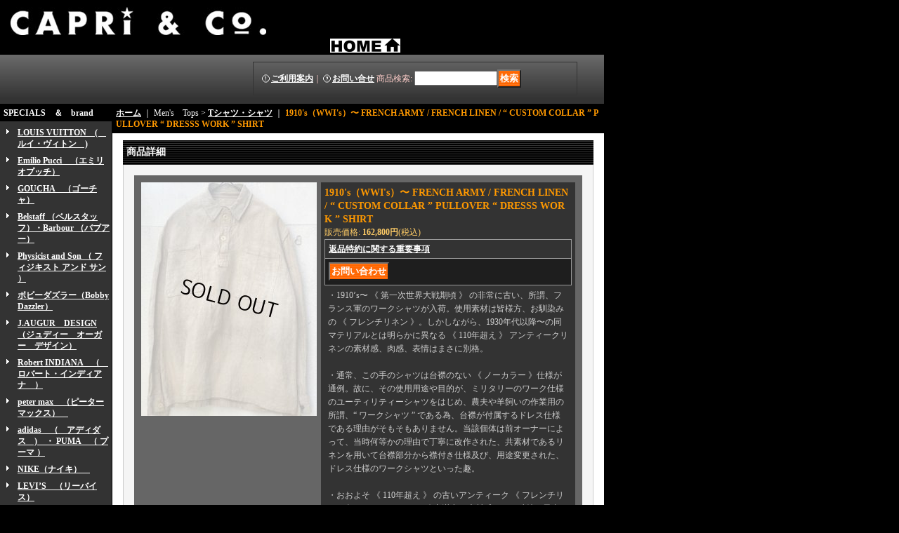

--- FILE ---
content_type: text/html; charset=UTF-8
request_url: https://capri-kyoto.ocnk.net/product/4816
body_size: 12935
content:
<!DOCTYPE html PUBLIC "-//W3C//DTD XHTML 1.0 Transitional//EN"
 "http://www.w3.org/TR/xhtml1/DTD/xhtml1-transitional.dtd">
<html xmlns:og="http://ogp.me/ns#" xmlns:fb="http://www.facebook.com/2008/fbml">
<head>
  <meta http-equiv="content-language" content="ja" />
  <meta http-equiv="content-type" content="text/html; charset=utf-8" />
  <meta http-equiv="content-style-type" content="text/css" />
  <meta http-equiv="content-script-type" content="text/javascript" />
  <title>1910&#039;s（WWI&#039;s）〜 FRENCH ARMY / FRENCH LINEN / “ CUSTOM COLLAR ” PULLOVER “ DRESSS WORK ” SHIRT - CAPRi　SHOP</title>
  <meta name="keywords" content="ビンテージ,ヴィンテージ,デッドストック,デザイナー,ビンテージナイキ,風車,古着,京都,古着屋,エミリオプッチ,Emilio Pucci，マークジェイコブス,ＭＡＲＣ　ＪＡＣＯＢＳ,RRL,DOUBLE RL,ダブルアールエル,ピーターマックス,ルイ・ヴィトン,アディダス,バーニーズニューヨーク,ビンテージ,マークジェイコブス,ステラマッカートニー，バレンシアガ,ジルサンダー，Y&#039;s,ヨウジヤマモト，Ｙ－３，ロバート・インディアナ，エルメス，ディーゼル,クリスチャン・ディオール,ディオール　オム,グッチ,イーストウエスト，ルイスレザー,ノースビーチ,ガンダルフ,オシュワコン,コレット，ミハラヤスヒロ，プラダ，グッチ，シャネル，ディオール，セリュックス，カルティエ，コムデギャルソン，ジュンヤワタナベ,セリーヌ,クロエ,アランミクリ,ディータ,ロベルタ・ディ・カメリーノ,マルニ，アランミクリ，ディータ，トム・フォード，SAKS FIFTH AVENUE，ニーマンマーカス，ジュディーオーガー,J.Augur" />
  <meta name="description" content="京都の三条、麩屋町通りにあり、エミリオプッチをはじめとする、デザイナーズものやアディダスなどのビンテージを毎月、世界各地へ飛び、買い付け、販売しております。 " />
  <meta property="og:url" content="https://capri-kyoto.ocnk.net/product/4816" />
  <meta property="og:site_name" content="CAPRi　SHOP" />
  <meta property="og:title" content="1910&#039;s（WWI&#039;s）〜 FRENCH ARMY / FRENCH LINEN / “ CUSTOM COLLAR ” PULLOVER “ DRESSS WORK ” SHIRT" />
  <meta property="og:description" content="・1910’s〜 《 第一次世界大戦期頃 》 の非常に古い、所謂、フランス軍のワークシャツが入荷。使用素材は皆様方、お馴染みの 《 フレンチリネン 》。しかしながら、1930年代以降〜の同マテリアルと…" />
  <meta property="og:type" content="product" />
  <meta property="og:image" content="https://capri-kyoto.ocnk.net/data/capri-kyoto/product/20210507_e89dd5.jpg" />
  <meta property="product:price:amount" content="162800" />
  <meta property="product:price:currency" content="JPY" />
  <meta property="product:product_link" content="https://capri-kyoto.ocnk.net/product/4816" />
  <meta name="twitter:card" content="summary_large_image">
  <meta name="thumbnail" content="https://capri-kyoto.ocnk.net/data/capri-kyoto/product/20210507_e89dd5.jpg" />
  <link rel="alternate" type="application/rss+xml" title="RSS" href="https://capri-kyoto.ocnk.net/rss/rss.php" />
  <link rel="canonical" href="https://capri-kyoto.ocnk.net/product/4816" />
  <script type="text/javascript" src="https://capri-kyoto.ocnk.net/res/css2/js/ocnk.js?1401845513"></script>
  <link href="https://capri-kyoto.ocnk.net/res/css1/style/common.css?1698389114" rel="stylesheet" type="text/css" media="all" />
  <link href="https://capri-kyoto.ocnk.net/res/css2/style/column2.css?1462843418" rel="stylesheet" type="text/css" media="all" />
  <link href="https://capri-kyoto.ocnk.net/res/css1/style/jquery.fancybox.css?1317615979" rel="stylesheet" type="text/css" media="all" />
  <link href="https://capri-kyoto.ocnk.net/data/capri-kyoto/200503301107179f7ffd.css?1665558044" rel="stylesheet" type="text/css" media="all" />
  <script type="text/javascript" src="https://capri-kyoto.ocnk.net/res/css2/js/public/jquery.js?1320889190"></script>
  <script src="https://capri-kyoto.ocnk.net/res/css2/js/public/jquery.migrate-v1.js"></script>
  <script src="https://capri-kyoto.ocnk.net/res/css2/js/public/jquery.migrate-v3.js"></script>
  <script type="text/javascript" src="https://capri-kyoto.ocnk.net/res/css2/js/underscore.js?v=3"></script>
  <script type="text/javascript">jQuery.noConflict();</script>
  <script type="text/javascript" src="https://capri-kyoto.ocnk.net/res/css2/js/prototype.js?1401845515"></script>
  <script type="text/javascript" src="https://capri-kyoto.ocnk.net/res/css2/js/flipsnap.js"></script>
  <script type="text/javascript" src="https://capri-kyoto.ocnk.net/res/css2/js/jquerypp.custom.js"></script>
  <script type="text/javascript" src="https://capri-kyoto.ocnk.net/res/css2/js/pack/jquery.swipeList-min.js?1441333883"></script>
  <script type="text/javascript" src="https://capri-kyoto.ocnk.net/res/css2/js/pack/jquery.collapser-min.js"></script>
  <script type="text/javascript" src="https://capri-kyoto.ocnk.net/res/css2/js/pack/shared-tool-min.js?1625028311"></script>
  <script src="https://capri-kyoto.ocnk.net/res/css2/js/pack/ranking-tab-min.js?1625028310"></script>
  <script type="text/javascript" src="https://capri-kyoto.ocnk.net/res/css2/js/common.js?1401845536"></script>
  <script type="text/javascript" src="https://capri-kyoto.ocnk.net/res/css2/js/jquery.mousewheel.js"></script>
  <script type="text/javascript" src="https://capri-kyoto.ocnk.net/res/css2/js/jquery.fancybox.js?v=2"></script>
<META name="verify-v1" content="m6gxtyXRSdHwQRbkYEHA+m8uBWo37T08aLPjV/gpFf4=" /> 
  <script type="text/javascript">jQuery.noConflict();</script>
</head>
<body onload="init();" class="detail_page_body category3_detail_page_body category30_detail_page_body detail_group21" id="detail_page_4816" >
<table width="860" border="0" cellspacing="0" cellpadding="0" id="container"   >
    <tr>
                                                        <td colspan="2">
                                <div id="copy">
                                    <IMG src=https://capri-kyoto.ocnk.net/data/capri-kyoto/image/caprilogo-blk.jpg width="364" height="40" border="0" style="
margin-bottom : 5px;
margin-top : 10px;
margin-left : 15px;" title="カプリ" >
<A href=https://capri-kyoto.com/ title="TOPページへ" ><IMG src="https://capri-kyoto.ocnk.net/data/capri-kyoto/image/toplogo-6.jpg" width="100" height="20" border="0" style="
margin-right : 0px;margin-bottom : 3px;margin-top : 0px;margin-left : 470px;"
></A>
                        </div>
            <div id="header">
                                    <div class="shoplogo">
                        <a href="https://capri-kyoto.ocnk.net/"><img src="https://capri-kyoto.ocnk.net/data/capri-kyoto/home/dbab51e30d.gif" width="200" height="40" border="0" alt="CAPRi　SHOP" /></a>
                    </div>
                                                                    <form method="get" action="https://capri-kyoto.ocnk.net/product-list" style="margin: 0; padding: 0;"><div class="subnavi">
                        <span class="subicon01"><a href="https://capri-kyoto.ocnk.net/help">ご利用案内</a></span><span class="sec_linel">｜</span><span class="subicon02"><a href="https://capri-kyoto.ocnk.net/contact" class="secure_link">お問い合せ</a></span>
                        <span class="search_label">商品検索<span class="colon">:</span> </span><input type="text" name="keyword" size="10"  class="form" /><span class="bot_b"><input type="submit" name="Submit" value="検索" class="searchinput" /></span>
                    </div></form>
                                            </div>
        </td>
            </tr>
    <tr>
        <td colspan="2" id="bline"></td>
    </tr>
    <tr>
        <td width="160" valign="top" id="lefttd">
                                                                                                                                                                                                                                                                                                                                                                                                                                                                                                                                                                                                                                                                                                                        <div class="side_box">
                <div class="pickup_category_title">
                    <h3>SPECIALS　＆　brand</h3>
                </div>
                <div class="pickup_category_list">
                    <ul>
                                        <li>
                                                        <a href="https://capri-kyoto.ocnk.net/product-group/5">LOUIS VUITTON　(　ルイ・ヴィトン　)</a>
                        </li>
                                                <li>
                                                        <a href="https://capri-kyoto.ocnk.net/product-group/2">Emilio Pucci　（エミリオプッチ）</a>
                        </li>
                                                <li>
                                                        <a href="https://capri-kyoto.ocnk.net/product-group/3">GOUCHA　（ゴーチャ）</a>
                        </li>
                                                <li>
                                                        <a href="https://capri-kyoto.ocnk.net/product-group/12">Belstaff （ベルスタッフ）・Barbour （バブアー）</a>
                        </li>
                                                <li>
                                                        <a href="https://capri-kyoto.ocnk.net/product-group/25">Physicist and Son （ フィジキスト アンド サン ）</a>
                        </li>
                                                <li>
                                                        <a href="https://capri-kyoto.ocnk.net/product-group/26">ボビーダズラー（Bobby Dazzler）</a>
                        </li>
                                                <li>
                                                        <a href="https://capri-kyoto.ocnk.net/product-group/18">J.AUGUR　DESIGN （ジュディー　オーガー　デザイン）</a>
                        </li>
                                                <li>
                                                        <a href="https://capri-kyoto.ocnk.net/product-group/15">Robert INDIANA　（　ロバート・インディアナ　）</a>
                        </li>
                                                <li>
                                                        <a href="https://capri-kyoto.ocnk.net/product-group/4">peter max　（ピーターマックス）　</a>
                        </li>
                                                <li>
                                                        <a href="https://capri-kyoto.ocnk.net/product-group/7">adidas　（　アディダス　)　・ PUMA　（ プーマ ）</a>
                        </li>
                                                <li>
                                                        <a href="https://capri-kyoto.ocnk.net/product-group/8">NIKE（ナイキ）　</a>
                        </li>
                                                <li>
                                                        <a href="https://capri-kyoto.ocnk.net/product-group/6">LEVI’S　（リーバイス）</a>
                        </li>
                                                <li>
                                                        <a href="https://capri-kyoto.ocnk.net/product-group/10">Special　Bag</a>
                        </li>
                                                <li>
                                                        <a href="https://capri-kyoto.ocnk.net/product-group/9">T-shirt</a>
                        </li>
                                                <li>
                                                        <a href="https://capri-kyoto.ocnk.net/product-group/21">Shirt</a>
                        </li>
                                                <li>
                                                        <a href="https://capri-kyoto.ocnk.net/product-group/11">Outerwear・Jacket</a>
                        </li>
                                                <li>
                                                        <a href="https://capri-kyoto.ocnk.net/product-group/17">Sweat &amp; Parka</a>
                        </li>
                                                <li>
                                                        <a href="https://capri-kyoto.ocnk.net/product-group/16">RRL　(　DOUBLE RL　ダブルアールエル　）・ラルフローレン</a>
                        </li>
                                                <li>
                                                        <a href="https://capri-kyoto.ocnk.net/product-group/13">Designers　Vintage　   　（　 デザイナーズ　ヴィンテージ　）</a>
                        </li>
                                                <li>
                                                        <a href="https://capri-kyoto.ocnk.net/product-group/20">Lady&#039;s　Designers　（ レディース デザイナーズ ）</a>
                        </li>
                                    </ul>
                </div>
            </div>
                                                                                                                                                                                                                                                                                                                                                                                                            <div class="side_box">
                <div class="category_title">
                    <h3>CAPRi商品カテゴリ一覧</h3>
                </div>
                <div class="category_list">
                    <ul class="has_image_ul">
                                    <li>
                            <span class="mcategory">
                                                                                                <a href="#" onclick="OpenCategory('folder0'); return false;">Men&#039;s　Tops</a>
                                                            </span>
                                    <ul class="folder0" id="folder0" style="display:block">
                                                                    <li>
                                                                        <a href="https://capri-kyoto.ocnk.net/product-list/41">アウター・ジャケット</a>
                                </li>
                                                                    <li>
                                                                        <a href="https://capri-kyoto.ocnk.net/product-list/30">Tシャツ・シャツ</a>
                                </li>
                                                    </ul>
                                </li>
                                    <li>
                            <span class="mcategory">
                                                                                                <a href="https://capri-kyoto.ocnk.net/product-list/53">Men&#039;s　Bottoms</a>
                                                            </span>
                                </li>
                                    <li>
                            <span class="mcategory">
                                                                                                <a href="https://capri-kyoto.ocnk.net/product-list/40">Men&#039;s Shoes &amp; Sandals</a>
                                                            </span>
                                </li>
                                    <li>
                            <span class="mcategory">
                                                                                                <a href="#" onclick="OpenCategory('folder3'); return false;">Lady&#039;s　Tops</a>
                                                            </span>
                                    <ul class="folder3" id="folder3" style="display:block">
                                                                    <li>
                                                                        <a href="https://capri-kyoto.ocnk.net/product-list/45">アウター・ジャケット</a>
                                </li>
                                                                    <li>
                                                                        <a href="https://capri-kyoto.ocnk.net/product-list/46">Tシャツ・シャツ</a>
                                </li>
                                                    </ul>
                                </li>
                                    <li>
                            <span class="mcategory">
                                                                                                <a href="#" onclick="OpenCategory('folder4'); return false;">Lady&#039;s　Bottoms</a>
                                                            </span>
                                    <ul class="folder4" id="folder4" style="display:block">
                                                                    <li>
                                                                        <a href="https://capri-kyoto.ocnk.net/product-list/60">スカート・パンツ</a>
                                </li>
                                                    </ul>
                                </li>
                                    <li>
                            <span class="mcategory">
                                                                                                <a href="https://capri-kyoto.ocnk.net/product-list/61">Lady&#039;s　Dress ( ドレス )</a>
                                                            </span>
                                </li>
                                    <li>
                            <span class="mcategory">
                                                                                                <a href="https://capri-kyoto.ocnk.net/product-list/56">Lady&#039;s　Shoes &amp; Sandals</a>
                                                            </span>
                                </li>
                                    <li>
                            <span class="mcategory">
                                                                                                <a href="https://capri-kyoto.ocnk.net/product-list/64">Bag （バッグ）</a>
                                                            </span>
                                </li>
                                    <li>
                            <span class="mcategory">
                                                                                                <a href="#" onclick="OpenCategory('folder8'); return false;">Accessories・Interior</a>
                                                            </span>
                                    <ul class="folder8" id="folder8" style="display:block">
                                                                    <li>
                                                                        <a href="https://capri-kyoto.ocnk.net/product-list/49">Interior（インテリア）</a>
                                </li>
                                                                    <li>
                                                                        <a href="https://capri-kyoto.ocnk.net/product-list/50">Accessories　（アクセサリー）</a>
                                </li>
                                                                    <li>
                                                                        <a href="https://capri-kyoto.ocnk.net/product-list/51">Key Holder　（キーホルダー）</a>
                                </li>
                                                                    <li>
                                                                        <a href="https://capri-kyoto.ocnk.net/product-list/62">Scarf （スカーフ） ＆ Tie　（タイ）</a>
                                </li>
                                                                    <li>
                                                                        <a href="https://capri-kyoto.ocnk.net/product-list/63">Eye  Wear　 （アイウェア）</a>
                                </li>
                                                    </ul>
                                </li>
                            </ul>
                </div>
            </div>
                                                                                                                    <div class="side_box">
                <div class="navi">
                    <div class="shop"><a href="https://capri-kyoto.ocnk.net/info">特定商取引法表示</a></div>
                    <div class="diary"><a href="https://capri-kyoto.ocnk.net/diary" >CAPRi BLOG / ブログ</a></div>
                        <div class="free_menu"><a href="https://capri-kyoto.ocnk.net/page/1">ご利用ガイド</a></div>
                            <div class="free_menu cform_menu"><a href="https://capri-kyoto.ocnk.net/form/appointment" class="secure_link">ご来店ご予約について</a></div>
                    </div>
            </div>
                                                                                                                                                                                                                                                                                                                                                <div class="side_box" id="left_cart_area">
                    <div class="shopc_title">
                        <h3>Shopping Cart</h3>
                    </div>
                    <div class="shopc_list">
                        <div class="shopc_in_title">カートの中身</div>
                                    <div class="shopc_in"><h2>カートは空です。</h2></div>
            
            
                    </div>
                </div>
                                                                                                                            <div class="side_box" id="login_box_area">
              <div class="member">
                <div class="shopc_title">
                    <h3>ログイン</h3>
                </div>
                <div class="shopc_list">
                    <div class="auto">
                        <div class="shopc_in">
                            <div class="subicon03" id="mregistration"><a href="https://capri-kyoto.ocnk.net/register" class="secure_link">新規登録はこちら</a></div>
                        </div>
                        <div class="shopc_in">
                            <div class="subicon03" id="mlogin"><a href="https://capri-kyoto.ocnk.net/member-login" class="secure_link">ログインはこちら</a></div>
                        </div>
                    </div>
                </div>
              </div>
            </div>
                                                                                            <div class="side_box default_box">
  <div class="style3_top">
    <h3>Hot Item</h3>
  </div>
  <div class="style3_middle">
    <table border="0" cellspacing="0" cellpadding="0" class="auto">
      <tr>
        <td>
          <div class="style3_copy"></div>
                                                  <div class="style3_table">
            <div class="style3_photo">
              <div class="photo_line_80"><a href="https://capri-kyoto.ocnk.net/product/5831"><img src="https://capri-kyoto.ocnk.net/data/capri-kyoto/_/70726f647563742f32303236303130395f6636363933392e6a70670038300000660066.jpg" alt="1940&#039;s（WWII&#039;s） LEVI&#039;S 【 S506XXE 大戦 TYPE1 JK / TRANSITION / T-BACK / SIZE 46 】 DARK BLUE ＆ SUPER MINTY / SUPER RARE！！" border="0" width="80" /></a></div>
                          </div>
            <div class="style3_text">
              <h2><a href="https://capri-kyoto.ocnk.net/product/5831">1940's（WWII's） LEVI'S 【 S506XXE 大戦 TYPE1 JK / TRANSITION / T-BACK / SIZE 46 】 DARK BLUE ＆ SUPER MINTY / SUPER RARE！！</a></h2>
                                                                <div class="price">
                  <div class="member_price">
                  <span class="pricech">38,280,000円</span><span class="text-normal text-11 tax_label list_tax_label">(税込)</span><br />
                                                                
                            </div></div>              ・こちらの商品はアイテムの特性故、ネット販売及び、通販の予定はございません。ご購入希望のお客様は事前にご連絡の上、ご来店、ご商談が可能な方と限らせて頂…            </div>
          </div>
                                                  <div class="style3_table">
            <div class="style3_photo">
              <div class="photo_line_80"><a href="https://capri-kyoto.ocnk.net/product/5818"><img src="https://capri-kyoto.ocnk.net/data/capri-kyoto/_/70726f647563742f32303235313230395f6337326433332e6a70670038300000660066.jpg" alt="1899〜1910&#039;s “ STRONGHOLD / BROWNSTEIN NEWMARK &amp; LOUIS ” / LOWBACK DENIM OVER ALL / SUPER RARE！！" border="0" width="80" /></a></div>
                          </div>
            <div class="style3_text">
              <h2><a href="https://capri-kyoto.ocnk.net/product/5818">1899〜1910's “ STRONGHOLD / BROWNSTEIN NEWMARK &amp; LOUIS ” / LOWBACK DENIM OVER ALL / SUPER RARE！！</a></h2>
                                                                <div class="price">
                  <div class="member_price">
                  <span class="pricech">3,946,800円</span><span class="text-normal text-11 tax_label list_tax_label">(税込)</span><br />
                                                                
                            </div></div>              ・こちらの商品はアイテムの特性故、ネット販売及び、通販の予定はございません。ご購入希望のお客様は事前にご連絡の上、ご来店、ご商談が可能な方と限らせて頂…            </div>
          </div>
                                                  <div class="style3_table">
            <div class="style3_photo">
              <div class="photo_line_80"><a href="https://capri-kyoto.ocnk.net/product/5813"><img src="https://capri-kyoto.ocnk.net/data/capri-kyoto/_/70726f647563742f32303235313230355f3733396335392e6a70670038300000660066.jpg" alt="1940〜1950&#039;s DEAD STOCK / “ Lee（RED TAG / センター 赤タグ） ” “ 101Z ” DENIM PANTS / W38×L30 / SUPER BEAUTIFUL" border="0" width="80" /></a></div>
                          </div>
            <div class="style3_text">
              <h2><a href="https://capri-kyoto.ocnk.net/product/5813">1940〜1950's DEAD STOCK / “ Lee（RED TAG / センター 赤タグ） ” “ 101Z ” DENIM PANTS / W38×L30 / SUPER BEAUTIFUL</a></h2>
                                                                <div class="price">
                  <div class="member_price">
                  <span class="pricech">6,982,800円</span><span class="text-normal text-11 tax_label list_tax_label">(税込)</span><br />
                                                                
                            </div></div>              ・こちらの商品はアイテムの特性故、ネット販売及び、通販の予定はございません。ご購入希望のお客様は事前にご連絡の上、ご来店、ご商談が可能な方と限らせて頂…            </div>
          </div>
                                                  <div class="style3_table">
            <div class="style3_photo">
              <div class="photo_line_80"><a href="https://capri-kyoto.ocnk.net/product/5812"><img src="https://capri-kyoto.ocnk.net/data/capri-kyoto/_/70726f647563742f32303235313133305f3263313936662e6a70670038300000660066.jpg" alt="1940&#039;s LEVI&#039;S（リーバイス） 501XX（ダブルエックス） / ONESIDE（片面） / レザーパッチモデル（1947年モデル） W35×L31（実寸） / DARK BLUE ＆ MINTY" border="0" width="80" /></a></div>
                          </div>
            <div class="style3_text">
              <h2><a href="https://capri-kyoto.ocnk.net/product/5812">1940's LEVI'S（リーバイス） 501XX（ダブルエックス） / ONESIDE（片面） / レザーパッチモデル（1947年モデル） W35×L31（実寸） / DARK BLUE ＆ MINTY</a></h2>
                                                                <div class="price">
                  <div class="member_price">
                  <span class="pricech">8,668,000円</span><span class="text-normal text-11 tax_label list_tax_label">(税込)</span><br />
                                                                
                            </div></div>              ・こちらの商品はアイテムの特性故、ネット販売及び、通販の予定はございません。ご購入希望のお客様は事前にご連絡の上、ご来店、ご商談が可能な方と限らせて頂…            </div>
          </div>
                                                  <div class="style3_table">
            <div class="style3_photo">
              <div class="photo_line_80"><a href="https://capri-kyoto.ocnk.net/product/5806"><img src="https://capri-kyoto.ocnk.net/data/capri-kyoto/_/70726f647563742f32303235313132355f3437646663342e6a706700383000534f4c44204f555400660066.jpg" alt="1940&#039;s LEVI&#039;S 506XX TYPE1 JK / SIZE 〜46 / 1PANEL SLEEVE（ONE-PIECE SLEEVE / 一枚袖） / DARK BLUE ＆ SUPER MINTY" border="0" width="80" /></a></div>
                          </div>
            <div class="style3_text">
              <h2><a href="https://capri-kyoto.ocnk.net/product/5806">1940's LEVI'S 506XX TYPE1 JK / SIZE 〜46 / 1PANEL SLEEVE（ONE-PIECE SLEEVE / 一枚袖） / DARK BLUE ＆ SUPER MINTY</a></h2>
                                                                <div class="price">
                  <div class="member_price">
                  <span class="pricech">8,668,000円</span><span class="text-normal text-11 tax_label list_tax_label">(税込)</span><br />
                                                                
                            </div></div>              ・こちらの商品はアイテムの特性故、ネット販売及び、通販の予定はございません。ご購入希望のお客様は事前にご連絡の上、ご来店、ご商談が可能な方と限らせて頂…            </div>
          </div>
                                                  <div class="style3_table">
            <div class="style3_photo">
              <div class="photo_line_80"><a href="https://capri-kyoto.ocnk.net/product/5769"><img src="https://capri-kyoto.ocnk.net/data/capri-kyoto/_/70726f647563742f32303235313030325f6633386661642e6a706700383000534f4c44204f555400660066.jpg" alt="1940&#039;s〜 “ Lee（リー） / センター 赤タグ ” 101B DENIM PANTS / SUPER “ HIGE ” &amp; SUPER AGING" border="0" width="80" /></a></div>
                          </div>
            <div class="style3_text">
              <h2><a href="https://capri-kyoto.ocnk.net/product/5769">1940's〜 “ Lee（リー） / センター 赤タグ ” 101B DENIM PANTS / SUPER “ HIGE ” &amp; SUPER AGING</a></h2>
                                                                <div class="price">
                  <div class="member_price">
                  <span class="pricech">8,800,000円</span><span class="text-normal text-11 tax_label list_tax_label">(税込)</span><br />
                                                                
                            </div></div>              ・こちらの商品はアイテムの特性故、ネット販売及び、通販の予定はございません。ご購入希望のお客様は事前にご連絡の上、ご来店、ご商談が可能な方と限らせて頂…            </div>
          </div>
                                                  <div class="style3_table">
            <div class="style3_photo">
              <div class="photo_line_80"><a href="https://capri-kyoto.ocnk.net/product/5750"><img src="https://capri-kyoto.ocnk.net/data/capri-kyoto/_/70726f647563742f32303235303832305f6531336439382e6a70670038300000660066.jpg" alt="1940&#039;s LEVI&#039;S（リーバイス） 501XX（ダブルエックス） / ONESIDE（片面） / レザーパッチモデル（1947年モデル） / SUPER “ HIGE ” &amp; SUPER AGING" border="0" width="80" /></a></div>
                          </div>
            <div class="style3_text">
              <h2><a href="https://capri-kyoto.ocnk.net/product/5750">1940's LEVI'S（リーバイス） 501XX（ダブルエックス） / ONESIDE（片面） / レザーパッチモデル（1947年モデル） / SUPER “ HIGE ” &amp; SUPER AGING</a></h2>
                                                                <div class="price">
                  <div class="member_price">
                  <span class="pricech">8,236,800円</span><span class="text-normal text-11 tax_label list_tax_label">(税込)</span><br />
                                                                
                            </div></div>              ・当該アイテムのご購入に際しましてはアイテム特性を鑑み、要アポイントメントアイテムとさせて頂いております。（ご面倒ではございますが当ホームページよりご…            </div>
          </div>
                                                  <div class="style3_table">
            <div class="style3_photo">
              <div class="photo_line_80"><a href="https://capri-kyoto.ocnk.net/product/5713"><img src="https://capri-kyoto.ocnk.net/data/capri-kyoto/_/70726f647563742f32303235303631345f6665353036632e6a70670038300000660066.jpg" alt="1940&#039;s LEVI&#039;S（リーバイス） “ S 501XX（WWII MODEL） 大戦モデル ” (1) / GOOD COLOR" border="0" width="80" /></a></div>
                          </div>
            <div class="style3_text">
              <h2><a href="https://capri-kyoto.ocnk.net/product/5713">1940's LEVI'S（リーバイス） “ S 501XX（WWII MODEL） 大戦モデル ” (1) / GOOD COLOR</a></h2>
                                                                <div class="price">
                  <div class="member_price">
                  <span class="pricech">7,576,800円</span><span class="text-normal text-11 tax_label list_tax_label">(税込)</span><br />
                                                                
                            </div></div>              ・こちらの商品はアイテムの特性故、ネット販売及び、通販の予定はございません。ご購入希望のお客様は事前にご連絡の上、ご来店、ご商談が可能な方と限らせて頂…            </div>
          </div>
                                                  <div class="style3_table">
            <div class="style3_photo">
              <div class="photo_line_80"><a href="https://capri-kyoto.ocnk.net/product/5714"><img src="https://capri-kyoto.ocnk.net/data/capri-kyoto/_/70726f647563742f32303235303631355f3639633231352e6a706700383000534f4c44204f555400660066.jpg" alt="1940&#039;s LEVI&#039;S（リーバイス） “ S 501XX（WWII MODEL） 大戦モデル ” (2) / BEAUTIFUL “ HIGE（ヒゲ） ” &amp; GOOD AIGING" border="0" width="80" /></a></div>
                          </div>
            <div class="style3_text">
              <h2><a href="https://capri-kyoto.ocnk.net/product/5714">1940's LEVI'S（リーバイス） “ S 501XX（WWII MODEL） 大戦モデル ” (2) / BEAUTIFUL “ HIGE（ヒゲ） ” &amp; GOOD AIGING</a></h2>
                                                                <div class="price">
                  <div class="member_price">
                  <span class="pricech">8,236,800円</span><span class="text-normal text-11 tax_label list_tax_label">(税込)</span><br />
                                                                
                            </div></div>              ・こちらの商品はアイテムの特性故、ネット販売及び、通販の予定はございません。ご購入希望のお客様は事前にご連絡の上、ご来店、ご商談が可能な方と限らせて頂…            </div>
          </div>
                                                  <div class="style3_table">
            <div class="style3_photo">
              <div class="photo_line_80"><a href="https://capri-kyoto.ocnk.net/product/5692"><img src="https://capri-kyoto.ocnk.net/data/capri-kyoto/_/70726f647563742f32303235303531345f3937346639652e6a70670038300000660066.jpg" alt="(2)1946〜1952&#039;s LEVI&#039;S（リーバイス） 506xx TYPE1 JK（1st JK） / SIZE 44（1WASH） / VERY DARK BLUE ＆SUPER MINTY" border="0" width="80" /></a></div>
                          </div>
            <div class="style3_text">
              <h2><a href="https://capri-kyoto.ocnk.net/product/5692">(2)1946〜1952's LEVI'S（リーバイス） 506xx TYPE1 JK（1st JK） / SIZE 44（1WASH） / VERY DARK BLUE ＆SUPER MINTY</a></h2>
                                                                <div class="price">
                  <div class="member_price">
                  <span class="pricech">8,800,000円</span><span class="text-normal text-11 tax_label list_tax_label">(税込)</span><br />
                                                                
                            </div></div>              ・こちらの商品はアイテムの特性故、ネット販売及び、通販の予定はございません。ご購入希望のお客様は事前にご連絡の上、ご来店、ご商談が可能な方と限らせて頂…            </div>
          </div>
                  </td>
      </tr>
    </table>
  </div>
  <div class="style3_bottom"></div>
</div>
                                                                        <div class="side_box" id="ssl_banner" align="center">
                <img src="https://capri-kyoto.ocnk.net/res/css2/img/all/ssl.gif" alt="SSL" width="115" height="55" border="0">            </div>
                    </td>
        <td width="700" valign="top" id="pagetd">
                        <table width="700" border="0" cellspacing="0" cellpadding="0" class="pagetd_inner_table">
                <tr>
                    <td>
<div id="pan">
    <a href="https://capri-kyoto.ocnk.net/">ホーム</a>
    ｜
    Men&#039;s　Tops
    &gt;
    <a href="https://capri-kyoto.ocnk.net/product-list/30">Tシャツ・シャツ</a>
    ｜
    <span class="thispage">1910&#039;s（WWI&#039;s）〜 FRENCH ARMY / FRENCH LINEN / “ CUSTOM COLLAR ” PULLOVER “ DRESSS WORK ” SHIRT</span>
</div>


<div id="pagemain">
    <div class="ptitle">商品詳細</div>
  <div class="pmiddle">
    <div class="detail_table_top"></div>
    <div class="detail_table_middle">      <table border="0" cellspacing="0" cellpadding="0" class="detail_item_table">
        <tr>
          <td width="250" valign="top" class="detail_item_photo_td">

<script type="text/javascript">
var mainImgId = '111970';
function imgPopup() {
    jQuery("#thumb_" + mainImgId).find('a').click();
    return false;
}
</script>

            <div class="style1_photo" style="">
                <div class="main_image_gallery photo_line_250" style=" ">
                    <div class="main_image_item" id="main_image_111970" style="display: block;">
                        <a class="main_image_item_box" href="https://capri-kyoto.ocnk.net/data/capri-kyoto/product/20210507_e89dd5.jpg" rel="main_img_group" id="main_img_href">
                            <img src="https://capri-kyoto.ocnk.net/data/capri-kyoto/_/70726f647563742f32303231303530375f6538396464352e6a70670032353000534f4c44204f555400660066.jpg" name="main_image" class="main_item_photo item_photo" width="250" alt="画像1: 1910&#039;s（WWI&#039;s）〜 FRENCH ARMY / FRENCH LINEN / “ CUSTOM COLLAR ” PULLOVER “ DRESSS WORK ” SHIRT" />
                        </a>
                    </div>
                </div>
            </div>

          </td>
                    <td valign="top">
            <div class="detail_item_text detail_cart_box">                            <h2 id="product_name">
  <span class="item_name">
    1910's（WWI's）〜 FRENCH ARMY / FRENCH LINEN / “ CUSTOM COLLAR ” PULLOVER “ DRESSS WORK ” SHIRT<span class="model_number" id="m_number"></span>   </span>
</h2>
<div class="priceb">
    <span class="text-normal" id="price_label">販売価格<span class="colon">:</span></span>
    <span id="pricech">162,800円</span><span class="text-normal tax_label">(税込)</span>    </div>
<div id="detail_return" class="item_bot_box2"><a onclick="win_open('https://capri-kyoto.ocnk.net/return-policy', 'detailreturn', 720, 500); return false;" target="_blank" href="https://capri-kyoto.ocnk.net/return-policy">返品特約に関する重要事項</a></div>
<div class="item_bot_box">
  <div class="bot_b">
<input name="button" type="button" value="お問い合わせ" onclick="go_contact('https://capri-kyoto.ocnk.net', '4816');" class="inquiryinput" />    <div class="clear-both"><img src="https://capri-kyoto.ocnk.net/res/css2/img/all/spacer.gif" height="1" /></div>
  </div>
</div>

                                          <div class="detail_item_text detail_desc_box">
  <div>・1910’s〜 《 第一次世界大戦期頃 》 の非常に古い、所謂、フランス軍のワークシャツが入荷。使用素材は皆様方、お馴染みの 《 フレンチリネン 》。しかしながら、1930年代以降〜の同マテリアルとは明らかに異なる 《 110年超え 》 アンティークリネンの素材感、肉感、表情はまさに別格。<br />
<br />
・通常、この手のシャツは台襟のない 《 ノーカラー 》仕様が通例。故に、その使用用途や目的が、ミリタリーのワーク仕様のユーティリティーシャツをはじめ、農夫や羊飼いの作業用の所謂、“ ワークシャツ ” である為、台襟が付属するドレス仕様である理由がそもそもありません。当該個体は前オーナーによって、当時何等かの理由で丁寧に改作された、共素材であるリネンを用いて台襟部分から襟付き仕様及び、用途変更された、ドレス仕様のワークシャツといった趣。<br />
<br />
・おおよそ 《 110年超え 》 の古いアンティーク 《 フレンチリネン 》 のみにみられる、迫力満点の素材感、その独特の風合いはまさに別格。しかも致命傷やダメージ等、一切ない素晴しいコンディションで入荷。アイテム特性故、“ 服飾的史料価値 ” も。素晴しい保存状態の個体が入荷致しました。<br />
<br />
・年齢と共にどんどん妥協ができなくなっている世代の皆様、現行の製品や新品の製品では、決して味わう事のできない雰囲気が魅力の一着です。長く付き合える一生モノをお探しのお客様の皆様方、貴方様の重要なコレクションに加えて頂ければ幸いです。 
</div>
</div>

                          </div>          </td>
                  </tr>
      </table>
                            <table border="0" cellspacing="0" cellpadding="0" class="detail_sub_table">
            <tr>
                <td>

                    <div class="detail_sub_title">他の写真</div>
                </td>
            </tr>
        </table>
                        <table border="0" cellspacing="0" cellpadding="0" class="detail_sub_table02" id="detail_otherphoto">
          
                    <tr valign="top">            <td style="">
              <div class="sub_item">
                <div class="sub_item_photo"><div class="photo_line_140" style=""><a rel="other_group" href="https://capri-kyoto.ocnk.net/data/capri-kyoto/product/20210507_b570cb.jpg" target="_blank"><img src="https://capri-kyoto.ocnk.net/data/capri-kyoto/_/70726f647563742f32303231303530375f6235373063622e6a7067003134300000660066.jpg" alt="" border="0" width="140" /></a></div><div class="zoomtxt">(画像をクリックすると大きく見られます)</div></div>                ・1910's（WWI's）〜 FRENCH ARMY / FRENCH LINEN / “ CUSTOM COLLAR ” PULLOVER SHIRTが入荷。 威風堂々たる佇まいとはこのこと。1930年代以降〜の同マテリアルとは明らかに異なる 《 110年超え 》 アンティークリネンの素材感、肉感、表情はまさに別格です。<br />
<br />
・表情強い、アンティーク 《 フレンチリネン 》 ならではのハリ感や肉感は、着用を繰り返すことで何とも言えない表情が顔を覗かせてくれることとお察し致します。<br />
<br />
・まさに 《 次がない 》 、 《 待っても買えない、見つからない 》 アンティーク “ フレンチリネン ” を纏った “ 特別なシャツ ” となっております。コンディション、サイズ含め自信を持ってお勧め致します。<br />
<br />
・左袖口は古い、 “ ファイヤーファイター ” の打ち込み式のメタルボタンに変更されています。<br />
<br />
・所謂、100年を超える古いもので完品、ダメージのない個体となれば、近年の欧州買い付けにおいて先ず早々に見つかる事のない、《 特別感と、一点モノ感たっぷり 》 の110年超えのアンティークシャツとなっております。この機会をお見逃しなく。</div>
            </td>
                                          <td style="">
              <div class="sub_item">
                <div class="sub_item_photo"><div class="photo_line_140" style=""><a rel="other_group" href="https://capri-kyoto.ocnk.net/data/capri-kyoto/product/20210507_322bd8.jpg" target="_blank"><img src="https://capri-kyoto.ocnk.net/data/capri-kyoto/_/70726f647563742f32303231303530375f3332326264382e6a7067003134300000660066.jpg" alt="" border="0" width="140" /></a></div><div class="zoomtxt">(画像をクリックすると大きく見られます)</div></div>                ・今からおおよそ、110年以上も大昔のアンティークのシャツがご覧の通りのコンディションで現存。経年感こそあるものの、破れや劣化箇所は一切ナシ。ご活用、ご着用頂けるアンティークのフレンチリネンシャツとなっております。<br />
<br />
・生地近影写真からも、その迫力満点で特別な素材感は容易に窺い知る事が出来ます。<br />
<br />
・左右で大きさが異なる特大のフロントポケットも実にムード満点。当該のシャツが元々は、フランス軍のミリタリーのワークシャツであったその名残。<br />
<br />
・あくまでも今から、おおよそ110年も昔のアンティークのフレンチリネンワークシャツとなります。年代相応の雰囲気や風合い、画像の通りの汚れや少々の褪色、ボタン交換箇所、当時ならではの未熟な縫製箇所やステッチ飛び等が少々ございます。ご了承ください。 尚、これらは弊社バイヤーがあくまでも “ 当該アイテムならではの魅力 ” と捉え、意図して買い付けてきた物になります。上記を理由とした返品・返金・交換は、一切お受け出来ません。また、これらアイテムにご理解のない方はご購入をお断りする場合がございます。予めご理解、ご容赦の程宜しくお願い申し上げます。</div>
            </td>
                                          <td style="">
              <div class="sub_item">
                <div class="sub_item_photo"><div class="photo_line_140" style=""><a rel="other_group" href="https://capri-kyoto.ocnk.net/data/capri-kyoto/product/20210507_9d4ca3.jpg" target="_blank"><img src="https://capri-kyoto.ocnk.net/data/capri-kyoto/_/70726f647563742f32303231303530375f3964346361332e6a7067003134300000660066.jpg" alt="" border="0" width="140" /></a></div><div class="zoomtxt">(画像をクリックすると大きく見られます)</div></div>                ・何とも味わい深い、この迫力と存在感たるや。まさに、そこは100年超えアンティークの世界。<br />
<br />
・背面も素晴らしい表情です。元々の個体は所謂、《 フレンチワーク 》 にも関わらず、台襟付け根部分で丁寧に改作されている様子が分かります。正統派のビンテージの 《 フレンチドレス 》 がお好きな皆様方には何とも堪らない、この矛盾と唯一無二なる個体価値の相反性。<br />
<br />
・実寸サイズは、肩幅 約 47cm位（後ろ右肩ステッチから左肩ステッチまで）、身幅 約 60cm位（右脇下から左脇下にかけて）、袖丈 約 67cm位（肩部ステッチから袖口まで）、着丈 約 76cm位（後ろ中央、首元から裾まで）。 実寸イメージなら、M〜Lサイズくらいといったところでしょうか。<br />
<br />
・2021年5月7日の弊社HPブログにも、詳細がございます。併せて、ご覧下さい。<br />
<br />
・その他、ディティールや仕様等で気になる箇所がございましたら、説明や画像等で何度でも、可能な限りご説明をさせて頂きます。アイテム特性の観点から返品・交換は致しかねます。ご不明な点がございましたらご購入までに必ずお申し付け下さいませ。</div>
            </td>
                                                                  </tr>
                  </table>
                </div>
        <div class="detail_table_bottom"></div>
    </div>
    <div class="pbottom"></div>
<script type="text/javascript">
//<![CDATA[
var noImage = "写真が見つかりません";
var close ="閉じる";
var mainGroupSelector = 'a[rel="main_group"]';

function createPopupImageTitle(titleText, closeText) {
    var titleHtml = '';
    var $tmpElem;
    if (titleText) {
        $tmpElem = jQuery('<div>').text(titleText);
        titleHtml = '<div class="popup_image_title"><span class="inner_popup_image_title">' + $tmpElem.html() + '</span></div>';
    }
    return titleHtml + '<a href="javascript:void(0);" onclick="jQuery.fancybox.close();" >' + closeText + '</a>';
}
function setImageModalWindow(selector) {
    jQuery(selector).fancybox({
        'autoScale'     : true,
        'padding'       : '30',
        'transitionIn'  : 'fade',
        'transitionOut' : 'fade',
        'onStart'       : function() {
            undisplayFlash();
        },
        'onClosed'      : function() {
            displayFlash();
        },
        'titlePosition' : 'inside',
        'titleFormat'   : function(title, currentArray, currentIndex, currentOpts) {
            return createPopupImageTitle(title, close);
        }
    });
}
jQuery(document).ready(function() {
    var hasProductPhotoHref = false;
    if (!hasProductPhotoHref) {
        setImageModalWindow('#main_img_href');
    }
    setImageModalWindow('a[rel="other_group"]');
    setImageModalWindow('.popup_image');
});

function undisplayFlash() {
    jQuery('.flashdisplay').css('display', 'none');
}
function displayFlash() {
    jQuery('.flashdisplay').css('display', '');
}

//]]>
</script>




</div>

                    </td>
                </tr>
            </table>
            
        </td>
    </tr>
<script type="text/javascript">
var xmlUrl = "https://capri-kyoto.ocnk.net/xml.php";
var OK_icon_src = 'https://capri-kyoto.ocnk.net/res/css2/img/all/check.gif';
var NG_icon_src = 'https://capri-kyoto.ocnk.net/res/css2/img/all/error.gif';
var SEARCH_icon_src = 'https://capri-kyoto.ocnk.net/res/css2/img/all/indicator_line.gif';
var LBL_REQUIRED = '!';
var MSG_INPUT = '入力してください。';
var MSG_INPUT2 = '正しく入力してください。';
var MSG_CARD_SYSERROR = 'ただいまクレジット決済をご利用いただけません。お手数ですがショップへお問い合わせください。';
var MSG_SELECT = '選択してください。';
var MSG_NOPOST = '該当の郵便番号は見つかりませんでした。';
var MSG_BANCHI = '番地を入力してください。';
var MSG_NUMERIC1 = '半角数字で正しく入力してください。';
var MSG_NUMERIC2 = '8～20文字の半角英数字記号 !#$%&()*+,-./:;<=>?@[]^_`{|}~ で入力してください。';
var MSG_NUMERIC5 = '半角数字、記号（「.」「+」「-」「(」「)」）とスペースで正しく入力してください。';
var MSG_NUMERIC6 = '半角数字で正しく入力してください。(ハイフン可)';
var MSG_MAX_LENGTH = '%s文字以内で入力してください。';
var MSG_ADDRESS = {
    'japan1': '(市区町村郡)', 'japan2': '(町名・番地)', 'japan3': '(マンション・ビル名・部屋番号)',
    'oversea1': '(Street address)', 'oversea2': '(Apt./Bldg. No.)', 'oversea3': '(City, State/Province)'
};
var MSG_NOMATCH = '一致しません。';
var MSG_CONFIRM = 'ご確認の上、チェックを入れてください。';
var MSG_OVERLAP = '既にこのメールアドレスでは登録されています。';
var MSG_PREF = '国と都道府県の組み合わせが正しくありません。';
var MSG_KATAKANA = '全角カタカナで入力してください。';
var MSG_UNLOAD = '入力したデータは保存されていません。';
var MSG_BIRTHDAY = '日付を正しく選択してください。';
var ERROR_COMMON = 'ご入力内容に不備がございます。下記項目をご確認ください。';
var ERROR_CLASS = 'form_error';
var CURPLACE = 'product';
var OK_icon = '<img src="' + OK_icon_src + '" width="13" height="13" alt="" class="td_color1" style="border: none; padding: 0px; margin: 0px 3px 0px;" />';
var NG_icon = '<img src="' + NG_icon_src + '" width="13" height="13" alt="" class="td_color1" style="border: none; padding: 0px; margin: 0px 3px 0px;" />';
var loadingDisplay = '<img src="' + SEARCH_icon_src + '" width="13" height="13" class="td_color1" style="border: none; padding: 0px; margin: 0px 3px 0px;" />';
var errorStatusPrefix = '';
var errorStatusSuffix = '';
var messageBr = '<br />';
var browserType = null;
var errorMsg = '';
globalObj.language = 'Japanese';
globalObj.home = 'https://capri-kyoto.ocnk.net';
globalObj.b = 'https://capri-kyoto.ocnk.net';
globalObj.subCategorySelectDefaultLabel = '全商品';
globalObj.productCategoryNames = {"3":{"id":"3","name":"Men\u0027s\u3000Tops","photo":null,"photo_url":null,"photo_width":30,"photo_height":30,"display_photo_in_header_nav":"t","display_photo_in_side_nav":"t","display_photo_in_product_list":"t","order":0,"sub":{"41":{"id":"41","name":"\u30a2\u30a6\u30bf\u30fc\u30fb\u30b8\u30e3\u30b1\u30c3\u30c8","photo":null,"photo_url":null,"photo_width":30,"photo_height":30,"display_photo_in_header_nav":"t","display_photo_in_side_nav":"t","display_photo_in_product_list":"t","order":0},"30":{"id":"30","name":"T\u30b7\u30e3\u30c4\u30fb\u30b7\u30e3\u30c4","photo":null,"photo_url":null,"photo_width":30,"photo_height":30,"display_photo_in_header_nav":"t","display_photo_in_side_nav":"t","display_photo_in_product_list":"t","order":1}}},"53":{"id":"53","name":"Men\u0027s\u3000Bottoms","photo":null,"photo_url":null,"photo_width":30,"photo_height":30,"display_photo_in_header_nav":"t","display_photo_in_side_nav":"t","display_photo_in_product_list":"t","order":1},"40":{"id":"40","name":"Men\u0027s Shoes \u0026 Sandals","photo":null,"photo_url":null,"photo_width":30,"photo_height":30,"display_photo_in_header_nav":"t","display_photo_in_side_nav":"t","display_photo_in_product_list":"t","order":2},"10":{"id":"10","name":"Lady\u0027s\u3000Tops","photo":null,"photo_url":null,"photo_width":30,"photo_height":30,"display_photo_in_header_nav":"t","display_photo_in_side_nav":"t","display_photo_in_product_list":"t","order":3,"sub":{"45":{"id":"45","name":"\u30a2\u30a6\u30bf\u30fc\u30fb\u30b8\u30e3\u30b1\u30c3\u30c8","photo":null,"photo_url":null,"photo_width":30,"photo_height":30,"display_photo_in_header_nav":"t","display_photo_in_side_nav":"t","display_photo_in_product_list":"t","order":0},"46":{"id":"46","name":"T\u30b7\u30e3\u30c4\u30fb\u30b7\u30e3\u30c4","photo":null,"photo_url":null,"photo_width":30,"photo_height":30,"display_photo_in_header_nav":"t","display_photo_in_side_nav":"t","display_photo_in_product_list":"t","order":1}}},"55":{"id":"55","name":"Lady\u0027s\u3000Bottoms","photo":null,"photo_url":null,"photo_width":30,"photo_height":30,"display_photo_in_header_nav":"t","display_photo_in_side_nav":"t","display_photo_in_product_list":"t","order":4,"sub":{"60":{"id":"60","name":"\u30b9\u30ab\u30fc\u30c8\u30fb\u30d1\u30f3\u30c4","photo":null,"photo_url":null,"photo_width":30,"photo_height":30,"display_photo_in_header_nav":"t","display_photo_in_side_nav":"t","display_photo_in_product_list":"t","order":0}}},"61":{"id":"61","name":"Lady\u0027s\u3000Dress ( \u30c9\u30ec\u30b9 )","photo":null,"photo_url":null,"photo_width":30,"photo_height":30,"display_photo_in_header_nav":"t","display_photo_in_side_nav":"t","display_photo_in_product_list":"t","order":5},"56":{"id":"56","name":"Lady\u0027s\u3000Shoes \u0026 Sandals","photo":null,"photo_url":null,"photo_width":30,"photo_height":30,"display_photo_in_header_nav":"t","display_photo_in_side_nav":"t","display_photo_in_product_list":"t","order":6},"64":{"id":"64","name":"Bag \uff08\u30d0\u30c3\u30b0\uff09","photo":null,"photo_url":null,"photo_width":30,"photo_height":30,"display_photo_in_header_nav":"t","display_photo_in_side_nav":"t","display_photo_in_product_list":"t","order":7},"12":{"id":"12","name":"Accessories\u30fbInterior","photo":null,"photo_url":null,"photo_width":30,"photo_height":30,"display_photo_in_header_nav":"t","display_photo_in_side_nav":"t","display_photo_in_product_list":"t","order":8,"sub":{"49":{"id":"49","name":"Interior\uff08\u30a4\u30f3\u30c6\u30ea\u30a2\uff09","photo":null,"photo_url":null,"photo_width":30,"photo_height":30,"display_photo_in_header_nav":"t","display_photo_in_side_nav":"t","display_photo_in_product_list":"t","order":0},"50":{"id":"50","name":"Accessories\u3000\uff08\u30a2\u30af\u30bb\u30b5\u30ea\u30fc\uff09","photo":null,"photo_url":null,"photo_width":30,"photo_height":30,"display_photo_in_header_nav":"t","display_photo_in_side_nav":"t","display_photo_in_product_list":"t","order":1},"51":{"id":"51","name":"Key Holder\u3000\uff08\u30ad\u30fc\u30db\u30eb\u30c0\u30fc\uff09","photo":null,"photo_url":null,"photo_width":30,"photo_height":30,"display_photo_in_header_nav":"t","display_photo_in_side_nav":"t","display_photo_in_product_list":"t","order":2},"62":{"id":"62","name":"Scarf \uff08\u30b9\u30ab\u30fc\u30d5\uff09 \uff06 Tie\u3000\uff08\u30bf\u30a4\uff09","photo":null,"photo_url":null,"photo_width":30,"photo_height":30,"display_photo_in_header_nav":"t","display_photo_in_side_nav":"t","display_photo_in_product_list":"t","order":3},"63":{"id":"63","name":"Eye  Wear\u3000 \uff08\u30a2\u30a4\u30a6\u30a7\u30a2\uff09","photo":null,"photo_url":null,"photo_width":30,"photo_height":30,"display_photo_in_header_nav":"t","display_photo_in_side_nav":"t","display_photo_in_product_list":"t","order":4}}}};
globalObj.calendarLastUpdate = '1764739772';
globalObj.closeBtnHtml = '<a class="close_btn_box" href="javascript:void(0);"><span class="close_btn"></span></a>';

function init() {
    if (errorMsg) {
        mailmaga_msg(errorMsg);
    }
}

</script>
<script type="text/javascript" src="https://capri-kyoto.ocnk.net/res/css2/js/form-check.js?16121901"></script>
<script type="text/javascript" src="https://capri-kyoto.ocnk.net/res/css2/js/public/form-check-common.js?1692671229"></script>
<script type="text/template" id="overlay_template">
<div class="overlay_area">
    <div class="overlay_front">
        <table border="0" cellspacing="0" cellpadding="0" id="container">
            <tbody class="overlay_fence">
                <tr class="overlay_fence">
                    <td id="pagetd" class="overlay_fence">
                        <div class="pmiddle overlay_fence">
                            <div class="detail_table_middle overlay_fence">
                                <table border="0" cellpadding="0" cellspacing="0" class="detail_item_table overlay_fence">
                                    <tr class="overlay_fence">
                                        <td valign="middle" height="25" class="overlay_fence">
                                            <div class="detail_item_text overlay_fence">
                                                <div class="item_bot_box2 overlay_fence">
                                                    <div class="inner_overlay_front td_color2">
                                                        <div class="modal_skin style1_text clearfix">
                                                            <%= inner_skin %>
                                                        </div>
                                                        <%= close_btn %>
                                                    </div>
                                                </div>
                                            </div>
                                        </td>
                                    </tr>
                                </table>
                            </div>
                        </div>
                    </td>
                </tr>
            </tbody>
        </table>
    </div>
</div>
</script>
<script type="text/template" id="alert_template">
<div class="alert_form">
    <div class="alert_message">
        <%= message %>
    </div>
    <div class="overlay_alert_close">
        <div class="bot_b">
            <input type="button" class="yesinput close_link" value="はい" />
        </div>
    </div>
    <div class="overlay_close">
        <a href="javascript:void(0);" class="close_link">閉じる</a>
    </div>
</div>
</script>
<tr align="right">
            <td id="lefttd">　</td>
        <td id="ochanoko">
        Powered by <a href="https://www.ocnk.net" title="ホームページ作成とショッピングカート付きネットショップ開業サービス" target="_blank" rel="nofollow">おちゃのこネット </a>
        <div><span class="text-11">ホームページ作成とショッピングカート付きネットショップ開業サービス</span></div>
    </td>
</tr>
    <tr>
        <td colspan="2" id="footer">
                        Copyright &#169; 2005 Capri. All Rights Reserved.            <script src="https://www.google-analytics.com/urchin.js" type="text/javascript">
</script>
<script type="text/javascript">
_uacct = "UA-2324828-1";
urchinTracker();
</script>
        </td>
    </tr></table>
</body>
</html>


--- FILE ---
content_type: text/css
request_url: https://capri-kyoto.ocnk.net/data/capri-kyoto/200503301107179f7ffd.css?1665558044
body_size: 5863
content:
/* CSS Document */

/********************************************************************/
/* 大外 */
#container {
　　　margin: 0px auto 0px auto;
	width: 860px;
	background-color: #FFFFFF;
}

/********************************************************************/
/* ヘッダー */
#header {
	width: 840px;
	height: 50px;
	background-image: url(img/header-bg.gif);
	margin: 0px;
	padding: 10px;
}

/* ヘッダー下ライン */
#bline {
	width: 860px;
	height: 0px;
	margin: 0px;
	padding: 0px;
	background-color:#000000;
}

/********************************************************************/
/* キャッチコピー */
#copy {
	width: 860px;
	background-color: #FFFFFF;
	background-image: url(https://capri-kyoto.ocnk.net/data/capri-kyoto/image/rings_black.jpg);
      margin: 0px;
	padding: 0px 0px 0px 0px;
	font-size: 10px;
	font-weight: bold;
	color: #FFFFFF;
}

/* キャッチコピーリンク設定有り */
#copy A:link {
	font-size: 10px;
}

#copy A:active {
	font-size: 10px;
}

#copy A:visited {
	font-size: 10px;
}

#copy A:hover {
	font-size: 10px;
} 

/********************************************************************/
/* ショップロゴ画像の場合使用 */
.shoplogo {
	width: 350px;
	float: left;
}

/* ショップロゴテキストの場合使用 */
.shoptext {
	width: 350px;
	margin: 10px 0px 0px 0px;
	font-weight: bold;
	float: left;
}

/********************************************************************/
/* サブナビゲーション */
.subnavi {
	width: 440px;
	padding: 10px;
	border: 1px solid #333333;
	float: left;
	color: #FECECA;
}

/* ご利用案内アイコン　
※アイコンサイズ横15px×縦15px
※アイコン系はalignでなく左マージンで右にあわせる */
.subicon01 {
	height: 15px;
	background-image: url(img/icon01.gif);
	background-repeat: no-repeat;
	background-position: left center;
	padding-left: 15px;
}

/* お問い合わせアイコン　
※アイコンサイズ横15px×縦15px */
.subicon02 {
	height: 15px;
	background-image: url(img/icon02.gif);
	background-repeat: no-repeat;
	background-position: left center;
	padding-left: 15px;
}

/* その他順行系アイコン　
※アイコンサイズ横15px×縦15px */
.subicon03 {
	height: 15px;
	background-image: url(img/icon03.gif);
	background-repeat: no-repeat;
	background-position: left center;
	padding-left: 15px;
}

/* 画面を閉じるアイコン　
※アイコンサイズ横15px×縦15px */
.subicon04 {
	height: 15px;
	background-image: url(img/icon_winclose.gif);
	background-repeat: no-repeat;
	background-position: left center;
	padding-left: 15px;
}

/********************************************************************/
/* 横幅ボックス */

/* 左、右用枠160 */
.side_box {
	width: 159px;
	margin: 0px 0px 10px;
	padding: 0px;
}

/* 中央用枠160 */
.center_box {
	width: 490px;
	margin: 0px 0px 10px;
	padding: 0px;
}

/********************************************************************/
/* 左領域 */

/* カテゴリ一覧 */

/* カテゴリ一覧タイトル　
※背景画像横160px、縦は設定(15px以上)、空白は高さ指定 */
.category_title {
	width: auto;
	height: 20px;
	margin: 0px;
	padding: 5px 0px 0px 5px;
	background-image:url(image/01menu_bg02.gif);
}

/* カテゴリ一覧部分 */
.category_list {
	width: auto;
	background-color:#333333;
	margin: 0px;
	padding: 5px 0px 0px;
	color: #FFFFFF;
	font-weight: bold;
}

/********************************************************************/
/* 特集 */

/* タイトル　
※背景画像横160px、縦は設定(15px以上)、空白は高さ指定 */
.pickup_category_title {
	width: auto;
	height: 20px;
	margin: 0px;
	padding: 5px 0px 0px 5px;
	background-image: url(image/01menu_bg02.gif);
}

/* 内容 */
.pickup_category_list {
	width: auto;
	background-color:#333333;
	margin: 0px;
	padding: 5px 0px 0px;
	color: #FFFFFF;
	font-weight: bold;
}

/********************************************************************/
/* ナビゲーション　
※背景画像横160px、縦は設定(15px以上)、空白は高さ指定 */
.navi {
	width: auto;
	margin: 0px;
	padding: 0px;
}

/* ナビゲーションリンク文字色 */
.navi A:link {
	color: #FFFFFF;
}

.navi A:active {
	color: #FFFFFF;
}

.navi A:visited {
	color: #FFFFFF;
}

.navi A:hover {
	color: #FFCC99;
}

/* ショップ通信 */
.shop {
	width: auto;
	height: 20px;
	margin: 0px 0px 1px;
	padding: 5px 0px 0px 15px;
	background-image: url(image/02menu_bg01.gif);
}

/* 店長日記 */
.diary {
	width: auto;
	height: 20px;
	margin: 0px 0px 1px;
	padding: 5px 0px 0px 15px;
	background-image: url(image/02menu_bg01.gif);
}

/* リンク集 */
.link {
	width: auto;
	height: 20px;
	margin: 0px 0px 1px;
	padding: 5px 0px 0px 15px;
	background-image: url(image/02menu_bg01.gif);
}

/* 掲示板 */
.bbs {
	width: auto;
	height: 20px;
	margin: 0px 0px 1px;
	padding: 5px 0px 0px 15px;
	background-image: url(image/02menu_bg01.gif);
}

/* フリー */
.free_menu {
	width: auto;
	height: 20px;
	margin: 0px 0px 1px;
	padding: 5px 0px 0px 15px;
	background-image: url(image/02menu_bg01.gif);
}

/* yahooオークション */
.yahoo {
	width: auto;
	height: 20px;
	margin: 0px 0px 1px;
	padding: 5px 0px 0px 15px;
	background-image: url(image/02menu_bg01.gif);
}

/* 楽天オークション */
.rakuten {
	width: auto;
	height: 20px;
	margin: 0px 0px 1px;
	padding: 5px 0px 0px 15px;
	background-image: url(image/02menu_bg01.gif);
}

/* ビッダーズオークション */
.bidders {
	width: auto;
	height: 20px;
	margin: 0px 0px 1px;
	padding: 5px 0px 0px 15px;
	background-image: url(image/02menu_bg01.gif);
}

/* オークションリンク文字サイズ */
.yahoo A:link {
	font-size: 10px;
}

.yahoo A:active {
	font-size: 10px;
}

.yahoo A:visited {
	font-size: 10px;
}

.yahoo A:hover {
	font-size: 10px;
}

.rakuten A:link {
	font-size: 10px;
}

.rakuten A:active {
	font-size: 10px;
}

.rakuten A:visited {
	font-size: 10px;
}

.rakuten A:hover {
	font-size: 10px;
}
.bidders A:link {
	font-size: 10px;
}

.bidders A:active {
	font-size: 10px;
}

.bidders A:visited {
	font-size: 10px;
}

.bidders A:hover {
	font-size: 10px;
}

/********************************************************************/
/* ショッピングカート */

/* カートタイトル　
※背景画像横160px、縦は設定(15px以上)、空白は高さ指定 */
.shopc_title {
	width: auto;
	height: 20px;
	margin: 0px;
	padding: 5px 0px 0px 5px;
	background-image: url(image/01menu_bg02.gif);
}

/* カートの中身大枠 */
.shopc_list {
	width: auto;
	background-color: #333333;
	margin: 0px;
	padding: 0px;
}

/* カートの中身タイトル　
※アイコンサイズ横25px×縦20px */
.shopc_in_title {
	width: auto;
	height: 20px;
	margin: 0px;
	padding-left: 30px;
	padding-top: 5px;
	background-image: url(img/cart.gif);
	background-repeat: no-repeat;
	background-position: left center;
	font-weight: bold;
	color: #FFFFFF;
}

/* カートの中身商品リスト */
.shopc_in {
	width: auto;
	background-color: #666666;
	margin: 0px 0px 1px;
	padding: 5px;
	font-size: 10px;
	color: #FFFFFF;
}

/* レジに行く */
.shopc_go {
	width: auto;
	background-color: #333333;
	margin: 0px;
	padding: 5px;
}

/********************************************************************/
/* メインコンテンツ領域 */

/* メイン写真 */
#photo {
	width: 700px;
	height: 130px;
	margin: 0px;
	padding: 0px;
}

/* 左td */
#lefttd {
    width: 159px;
	padding: 0px;
	margin: 0px;
	background: #000000;
	border-right:1px solid #000000;
}

/* 中央td */
#centertd {
    width: 490px;
	padding: 15px 15px 15px 15px;
	margin: 0px;
}

/* 右td */
#righttd {
    width: 160px;
	padding: 15px 10px 15px 5px;
	margin: 0px;
}

/* 内部ページtd 
#pagetd {
}
*/

/* 写真影 */
.photo_line_80 {
	width: 80px;
	height: auto;
	border-right: 1px solid #666666;
	border-bottom: 1px solid #666666;
	margin: 0px;
	padding: 0px;
}

.photo_line_140 {
	width: 140px;
	height: auto;
	border-right: 1px solid #666666;
	border-bottom: 1px solid #666666;
	margin: 0px;
	padding: 0px;
}

.photo_line_250 {
	width: 250px;
	height: auto;
	border-right: 1px solid #666666;
	border-bottom: 1px solid #666666;
	margin: 0px;
	padding: 0px;
}

.photo_line {
	width: auto;
	height: auto;
	border-right: 1px solid #666666;
	border-bottom: 1px solid #666666;
	margin: 0px;
	padding: 0px;
}

/* リンク用枠※カートの下ボタン枠 */
.link_bot_box {
	width: auto;
	padding: 5px;
	margin: 5px 200px 5px 200px;
	background-color: #333333;
	border: 0px solid #999966;
	text-align: center;
	color: #FFFFFF;
}

/* トップテーブル幅 */
.auto {
    width:100%;
}

/********************************************************************/
/* Welcome */

/* 大枠上　
※背景画像横490px、縦は設定(15px以上)、空白は高さ指定 */
.welcome_top {
	width: auto;
	background-color: #FFFFFF;
	border-top: 1px solid #CCCCCC;
	border-right: 1px solid #CCCCCC;
	border-left: 1px solid #CCCCCC;
	margin: 0px;
	padding: 5px 5px 0px 5px;
}

/* 大枠中 */
.welcome_middle {
	width: auto;
	background-color: #FFFFFF;
	border-right: 1px solid #CCCCCC;
	border-bottom: 1px none #CCCCCC;
	border-left: 1px solid #CCCCCC;
	margin: 0px;
	padding: 5px;
}

/*　リンク色 */
.welcome_middle A:link {
    color: #FF9900;
}

.welcome_middle A:active {
    color: #FF9900;
}

.welcome_middle A:visited {
    color: #FF9900;
}

.welcome_middle A:hover {
    color: #FF9900;
}

/* 大枠下 */
.welcome_bottom {
	width: auto;
	background-color: #FFFFFF;
	border-right: 1px solid #CCCCCC;
	border-bottom: 1px solid #CCCCCC;
	border-left: 1px solid #CCCCCC;
	margin: 0px;
	padding: 0px;
}

/* 写真 */
.photo_welcome {
	width: auto;
	margin: 0px 5px 0px 0px;
	float:left;
}

/********************************************************************/
/* 最新情報 */

/* 大枠上　
※背景画像横490px、縦は設定(15px以上)、空白は高さ指定 */
.whatnew_top {
	width: auto;
	height: 20px;
	margin: 0px;
	padding: 0px;
	font-size: 14px;
	color: #000000;
	font-weight: bold;
}

/* 大枠中 */
.whatnew_middle {
	width: auto;
	background-color: #333333;
	border-top: 0px solid #CCCCCC;
	border-right: 0px solid #CCCCCC;
	border-left: 0px solid #CCCCCC;
	margin: 0px;
	padding: 5px 0px 0px 0px;
	color: #FFFFFF;
}

/* 大枠下 */
.whatnew_bottom {
	width: auto;
	background-color: #333333;
	border-right: 0px solid #CCCCCC;
	border-bottom: 0px solid #CCCCCC;
	border-left: 0px solid #CCCCCC;
	margin: 0px;
	padding: 0px;
}

/********************************************************************/
/* 商品関連レイアウト */

/* スタイル1　中央上 */

/* 大枠上 
※背景画像横490px、縦は設定(15px以上)、空白は高さ指定 */
.style1_top {
	width: 485px;
	height: 27px;
	background-image: url(img/top_title_bg.gif);
	margin: 0px;
	padding: 8px 0px 0px 5px;
	font-size: 14px;
	font-weight: bold;
	color: #FFFFFF;
}

/* 大枠中 */
.style1_middle {
	width: 478px;
	background-color: #F5F5F5;
	border-right: 1px solid #CCCCCC;
	border-left: 1px solid #CCCCCC;
	margin: 0px;
	padding: 5px;
}

/* 大枠下 */
.style1_bottom {
	width: auto;
	background-color: #F5F5F5;
	border-right: 1px solid #CCCCCC;
	border-bottom: 1px solid #CCCCCC;
	border-left: 1px solid #CCCCCC;
	margin: 0px;
	padding: 0px;
}

/* コピー */
.style1_copy {
	width: auto;
	background-color: #333333;
	margin: 0px;
	padding: 5px;
	font-size: 10px;
	font-weight: bold;
	color: #FFCC00;
}

/* 各テーブル枠上　
※背景画像横478px(外ボーダーにより変動)、縦は設定(15px以上)、空白は高さ指定 */
.style1_table_top {
    width: auto;
	margin-top: 5px;
    padding: 0px;
}

/* 各テーブル枠中 */
.style1_table_middle {
    width: auto;
	background-color: #999999;
	margin: 0px;
	padding: 5px;
}

/* 各テーブル枠下 */
.style1_table_bottom {
    width: auto;
	margin: 0px;
	padding: 0px;
}

/* テーブル */
.style1_table {
	width: 468px;
	margin: 0px;
	padding: 0px;
}

/* 写真 */
.style1_photo {
	width: auto;
	margin: 0px 5px 0px 0px;
	padding: 0px;
}

/* 説明 */
.style1_text {
	width: auto;
	background-color: #333333;
	margin: 0px;
	padding: 5px;
	font-size: 10px;
	color: #CCCCCC;
}

/* 商品名 */
.item_name {
	font-size: 14px;
	color:#FF9900;
	font-weight: bold;
}

/* 価格 */
.price {
	font-size: 10px;
	color: #FFCC66;
	font-weight: bold;
}

/* 価格大 */
.priceb {
	font-size: 12px;
	color: #FFCC66;
	font-weight: bold;
}

/* 在庫ありなし表示 */
.stock {
	color: #FFCC66;
}

/********************************************************************/
/* スタイル2　中央下 */

/* 大枠上 
※背景画像横490px、縦は設定(15px以上)、空白は高さ指定 */
.style2_top {
	width: 485px;
	height: 27px;
	background-image: url(img/top_title_bg.gif);
	margin: 0px;
	padding: 8px 0px 0px 5px;
	font-size: 14px;
	font-weight: bold;
	color: #FFFFFF;
}

/* 大枠中 */
.style2_middle {
	width: 478px;
	background-color: #F5F5F5;
	border-right: 1px solid #CCCCCC;
	border-left: 1px solid #CCCCCC;
	margin: 0px;
	padding: 5px;
}

/* 大枠下 */
.style2_bottom {
	width: auto;
	background-color: #F5F5F5;
	border-right: 1px solid #CCCCCC;
	border-bottom: 1px solid #CCCCCC;
	border-left: 1px solid #CCCCCC;
	margin: 0px;
	padding: 0px;
}

/*　コピー　*/
.style2_copy {
	width: auto;
	background-color: #333333;
	margin: 0px;
	padding: 5px;
	font-size: 10px;
	font-weight: bold;
	color: #FFCC00;
}

/* 各テーブル枠上　
※背景画像横478px(外ボーダーにより変動)、縦は設定(15px以上)、空白は高さ指定 */
.style2_table_top {
    width: auto;
	margin-top: 5px;
    padding: 0px;
}

/* 各テーブル枠中 */
.style2_table_middle {
    width: auto;
	background-color: #666666;
	margin: 0px;
	padding: 5px;
}

/* 各テーブル枠下 */
.style2_table_bottom {
    width: auto;
	margin: 0px;
	padding: 0px;
}

/* テーブル */
.style2_table {
	width: 468px;
	margin: 0px;
	padding: 0px;
}

/* 写真 */
.style2_photo {
	width: auto;
	margin: 0px 5px 0px 0px;
	padding: 0px;
}

/* 説明 */
.style2_text {
	width: auto;
	background-color: #333333;
	margin: 0px;
	padding: 5px;
	font-size: 10px;
	color: #CCCCCC;
}

/* 2-5位テーブル */
.style2_rank_table {
	width: 468px;
	background-color: #666666;
	margin-top: 0px;
	padding: 0px;
}

/* 2-5位テーブルの各ｔｄ */
.style2_rank_table td {
    width: 117px;
}

/* 2-5位セル */
.style2_rank {
	width: auto;
	background-color: #333333;
	margin: 0px 2px 0px 2px;
	padding: 5px;
	font-size: 10px;
	color: #535337;
}

/* 2-5位写真 */
.style2_rank_photo {
	width: 80px;
	margin: 0px 10px;
	padding: 0px;
}

/* 2-5位説明 */
.style2_rank_text {
	width: 80px;
	background-color: #333333;
	margin: 0px 8px;
	padding: 0px;
	font-size: 10px;
	color: #535337;
}

/* 1位テキスト */
.rank1 {
	font-size: 14px;
	color: #FFCC66;
	font-weight: bold;
	width: auto;
	padding-left: 5px;
}

/* 2-5位テキスト */
.rank2-5 {
	font-size: 10px;
	color: #FFFFFF;
	font-weight: bold;
}

/********************************************************************/
/* 右領域 */

/* スタイル3 */

/* 大枠上 
※背景画像横160px、縦は設定(15px以上)、空白は高さ指定 */
.style3_top {
	width: auto;
	height: 20px;
	background-image: url(img/menu_bg03.gif);
	border-top: 5px solid #000000;
	border-right: 5px solid #000000;
	border-left: 5px solid #000000;
	margin: 0px;
	padding: 5px 0px 0px 5px;
}

/* 大枠中 */
.style3_middle {
	width: auto;
	background-color: #000000;
	border-right: 5px solid #000000;
	border-left: 5px solid #000000;
	margin: 0px;
	padding: 5px;
}

/* 大枠下 */
.style3_bottom {
	width: auto;
	background-color: #000000;
	border-right: 5px solid #000000;
	border-bottom: 5px solid #000000;
	border-left: 5px solid #000000;
	margin: 0px;
	padding: 0px;
}

/* コピー */
.style3_copy {
	width: auto;
	background-color: #333333;
	margin: 0px;
	padding: 2px;
	font-size: 10px;
	color: #FFCC00;
	font-weight: bold;
	text-align: center;
}

/* テーブル */
.style3_table {
	width: auto;
	background-color: #333333;
	margin-top: 5px;
	padding: 5px;
}

/* 写真 */
.style3_photo {
	width: 80px;
	margin: 0px;
	padding: 0px 22px;
}

/* 説明 */
.style3_text {
	width: auto;
	background-color: #333333;
	margin: 0px;
	padding: 5px;
	font-size: 10px;
	color: #CCCCCC;
}

/********************************************************************/
/* メルマガ */

/* 大枠上 
※背景画像横160px、縦は設定(15px以上)、空白は高さ指定 */
.melmaga_top {
	width: auto;
	height: 20px;
	background-image: url(img/menu_bg04.gif);
	border-top: 5px solid #333333;
	border-right: 5px solid #333333;
	border-left: 5px solid #333333;
	margin: 0px;
	padding: 5px 0px 0px 5px;
}

/* 大枠中 */
.melmaga_middle {
	width: auto;
	background-color: #333333;
	border-right: 5px solid #333333;
	border-left: 5px solid #333333;
	padding: 10px;
	margin: 0px;
}

/* 大枠下 */
.melmaga_bottom {
	width: auto;
	background-color: #333333;
	border-bottom: 5px solid #333333;
	border-right: 5px solid #333333;
	border-left: 5px solid #333333;
	margin: 0px;
    padding: 0px;
}

/* 内容 */
.mdata {
	font-size: 10px;
	color: #FFFFFF;
	line-height: 140%;	
}

/********************************************************************/
/* 店長日記 */

/* 大枠上 
※背景画像横160px、縦は設定(15px以上)、空白は高さ指定 */
.tdiary_top {
	width: auto;
	height: 20px;
	background-image: url(img/menu_bg04.gif);
	border-top: 5px solid #333333;
	border-right: 5px solid #333333;
	border-left: 5px solid #333333;
	margin: 0px;
	padding: 5px 0px 0px 5px;
}

/* 大枠中 */
.tdiary_middle {
	width: auto;
	background-color: #333333;
	border-right: 5px solid #333333;
	border-left: 5px solid #333333;
	margin: 0px;
	padding: 10px;
	font-size: 10px;
	color: #FFFFFF;
}

/* 大枠下 */
.tdiary_bottom {
	width: auto;
	background-color: #333333;
	border-bottom: 5px solid #333333;
	border-right: 5px solid #333333;
	border-left: 5px solid #333333;
	margin: 0px;
    padding: 0px;
}

/* 写真 */
.tphoto {
	width: 60px;
	float: left;
	margin: 0px;
	padding: 0px;
}

/* プロフィール */
.tdata {
	width: 60px;
	float: left;
	margin: 0px 0px 0px 5px;
	padding: 0px;
}

/* プロフィールタイトル */
.ttitle {
	margin: 0px;
	padding: 0px;
	font-weight: bold;
}

/* コメント */
.tcom {
	margin: 0px;
	padding: 5px;
	background-color: #FFFFFF;
	color: #000000;
}

/**********************************/
/* 第二階層 */

/* 第二階層パンクズ下大枠 */
#pagemain {
	width: 670px;
	margin: 0px;
	padding: 0px 15px 15px;
}

/* 第二階層パンクズ */
#pan {
	padding: 5px;
    width: auto;
	background-color: #000000;
	color: #FFFFFF;
}

/* 第二階層タイトル 
※背景画像横670px、縦は設定(15px以上)、空白は高さ指定 */
.ptitle {
	width: 665px;
	height: 26px;
	background-image: url(img/page_title_bg01.gif);
	margin-top: 10px;
	padding: 9px 0px 0px 5px;
	font-size: 14px;
	font-weight: bold;
	color: #FFFFFF;
}

/* 第二階層中 */
.pmiddle {
	width: 658px;
	background-color: #F5F5F5;
	border-right: 1px solid #CCCCCC;
	border-left: 1px solid #CCCCCC;
	margin: 0px;
	padding: 5px;
}

/* 第二階層下 */
.pbottom {
	width: 668px;
	height: 20px;
	background-color: #F5F5F5;
	border-right: 1px solid #CCCCCC;
	border-bottom: 1px solid #CCCCCC;
	border-left: 1px solid #CCCCCC;
	margin: 0px;
	padding: 0px;
}

/* カートに入れる・お問い合わせボタン枠 */
.item_bot_box {
	background-color: #1E1E1E;
	border: 1px solid #999999;
	margin: 0px;
	padding: 5px 5px 5px 5px;
}

.item_bot_box2 {
	border-top: 1px solid #999999;
	border-right: 1px solid #999999;
	border-left: 1px solid #999999;
	margin: 0px;
	padding: 5px 5px 5px 5px;
}

/********************************************************************/
/* 商品一覧ページ */

/* 商品一覧タイトル　
※アイコンサイズ横35px×縦35px */
.list_name {
	width: 255px;
	height: auto;
	background-image: url(img/icon_sub_title01.gif);
	background-repeat: no-repeat;
	margin: 0px;
	padding: 9px 0px 0px 15px;
	font-size: 14px;
	font-weight: bold;
	float: left;
}

/* ソート */
.list_soat {
	width: 300px;
	margin-left: 340px;
	padding: 7px 0px 0px 15px;
	font-size: 14px;
	font-weight: bold;
}

/* 商品数 */
.list_count {
	width: auto;
	border-top-width: 1px;
	border-top-style: dashed;
	border-top-color: #999999;
	margin: 0px 10px 5px;
	padding: 5px 0px 0px 5px;
}

/* 各テーブル枠上　
※背景画像横638px(外ボーダーにより変動)、縦は設定(15px以上)、空白は高さ指定 */
.list_table_top {
    width: auto;
	margin: 10px 10px 0px 10px;
    padding: 0px;
}

/* 各テーブル枠中 */
.list_table_middle {
    width: auto;
	background-color: #666666;
	margin: 0px 10px 0px 10px;
	padding: 5px;
}

/* 各テーブル枠下 */
.list_table_bottom {
    width: auto;
	margin: 0px 10px 0px 10px;
	padding: 0px;
}

/* 商品一覧テーブル */
.list_item_table {
	width: 628px;
	background-color: #666666;
	margin: 0px;
	padding: 0px;
}

/********************************************************************/
/* 商品詳細ページ */

/* テーブル枠上　
※背景画像横638px(外ボーダー設定により変動)、縦は設定(15px以上)、空白は高さ指定 */
.detail_table_top {
	width: auto;
	background-color: #666666;
	padding: 0px;
	margin: 10px 10px 0px 10px;
}

/* テーブル枠中 */
.detail_table_middle {
	width: auto;
	background-color: #666666;
	padding: 10px;
	margin: 0px 10px 0px 10px;
}

/* テーブル枠下 */
.detail_table_bottom {
	width: auto;
	background-color: #666666;
	padding: 0px;
	margin: 0px 10px 0px 10px;
}

/* 商品詳細テーブル */
.detail_item_table {
	width: 618px;
	background-color: #666666;
	margin: 0px;
	padding: 0px;
}

/* 商品詳細商品説明 */
.detail_item_text {
	width: auto;
	background-color: #333333;
	margin: 0px;
	padding: 5px;
	font-size: 12px;
	color: #CCCCCC;
	line-height: 160%;
}

/* 商品詳細サブタイトル 
※背景画像横638px(外ボーダー設定により変動)、縦は設定(15px以上)、空白は高さ指定 */
.detail_sub_title {
	width: auto;
	height: 26px;
	background-image: url(img/page_title_bg02.gif);
	margin: 5px 0px;
	padding: 9px 0px 0px 5px;
	font-size: 14px;
	font-weight: bold;
	color: #FFFFFF;
}

/* 詳細説明 */
.detail_sub_table {
	width: 618px;
	background-color: #666666;
	margin: 0px;
	padding: 0px;
}

/* 他の写真 */
.detail_sub_table02 {
	width: 618px;
	background-color: #666666;
	margin: 0px;
	padding: 0px;
}

/* 詳細説明テキスト */
.detail_sub_text {
	width: auto;
	background-color: #333333;
	margin: 0px;
	padding: 5px;
	color: #CCCCCC;
}

/* 他の写真サブセル */
.sub_item {
	width: auto;
	margin: 0px 5px 5px;
	padding: 5px;
	background-color: #333333;
	color: #CCCCCC;
}

/* セル幅 */
.detail_sub_table02 td {
    width: 206px;
}

/* 他の商品写真 */
.sub_item_photo {
	width: auto;
	height: auto;
	margin: 5px 22px;
	padding: 0px;
}

/********************************************************************/
/* 内部ページのテーブル　※ptitle〜pbottomの内側で使用 */

/* 内部ページの上　
※背景画像横618px(外ボーダー設定により変動)、縦は設定(15px以上)、空白は高さ指定 */
.page_table_top {
	width: auto;
	height: 17px;
	background-image: url(img/sub_menu_bg_01.gif);
	margin: 10px 20px 0px;
	padding: 8px 5px 5px 5px;
	font-size: 14px;
	font-weight: bold;
	color: #000000;
}

/* 内部ページの中 */
.page_table_middle {
	width: auto;
	background-color: #FFFFFF;
	border-right: 1px solid #CCCCCC;
	border-bottom: 1px none #CCCCCC;
	border-left: 1px solid #CCCCCC;
	margin: 0px 20px 0px 20px;
	padding: 10px 10px 0px 10px;
}

/* 内部ページの下 */
.page_table_bottom {
	width: auto;
	height: 10px;
	background-color: #FFFFFF;
	border-right: 1px solid #CCCCCC;
	border-bottom: 1px solid #CCCCCC;
	border-left: 1px solid #CCCCCC;
	margin: 0px 20px 0px 20px;
	padding: 0px;
}

/* 内部ページの上※デザイン違い
かごSTEP1お客様情報の入力、STEP3、4の確認画面で使用 */
.page_table2_top {
	width: auto;
	height: 17px;
	background-image: url(img/sub_menu_bg_01.gif);
	margin: 10px 20px 0px;
	padding: 8px 5px 5px 5px;
	font-size: 14px;
	font-weight: bold;
	color: #000000;
}

/* 内部ページの中 */
.page_table2_middle {
	width: auto;
	background-color: #FFFFFF;
	border-right: 1px solid #CCCCCC;
	border-bottom: 1px none #CCCCCC;
	border-left: 1px solid #CCCCCC;
	margin: 0px 20px 0px 20px;
	padding: 10px 10px 0px 10px;
}

/* 内部ページの下 */
.page_table2_bottom {
	width: auto;
	height: 10px;
	background-color: #FFFFFF;
	border-right: 1px solid #CCCCCC;
	border-bottom: 1px solid #CCCCCC;
	border-left: 1px solid #CCCCCC;
	margin: 0px 20px 0px 20px;
	padding: 0px;
}

/* 内部ページbbs用 
背景画像横幅522px　middleボーダー設定なしの場合520px */
.page_table3_top {
	width: auto;
	height: 17px;
	background-image: url(img/sub_menu_bg_01.gif);
	margin: 10px 20px 0px;
	padding: 8px 5px 5px 5px;
	font-size: 14px;
	font-weight: bold;
	color: #000000;
}

/* 内部ページの中 */
.page_table3_middle {
	width: auto;
	background-color: #FFFFFF;
	border-right: 1px solid #CCCCCC;
	border-bottom: 1px none #CCCCCC;
	border-left: 1px solid #CCCCCC;
	margin: 0px 20px 0px 20px;
	padding: 10px 10px 0px 10px;
}

/* 内部ページの下 */
.page_table3_bottom {
	width: auto;
	height: 10px;
	background-color: #FFFFFF;
	border-right: 1px solid #CCCCCC;
	border-bottom: 1px solid #CCCCCC;
	border-left: 1px solid #CCCCCC;
	margin: 0px 20px 0px 20px;
	padding: 0px;
}

/* 内部ページサブ上　
※アイコンサイズ横35px×縦35px */
.page_sub_top {
	width: auto;
	height: 28px;
	background-image: url(img/icon_sub_title02.gif);
	background-repeat: no-repeat;
	border-bottom: 1px dashed #666666;
	margin-bottom: 5px;
	padding: 9px 0px 0px 15px;
	font-size: 14px;
	font-weight: bold;
	color: #666666;
}

/* 内部ページサブ上　
※アイコンサイズ横35px×縦35px
ご利用案内で使用 */
.page_sub2_top {
	width: auto;
	height: 28px;
	background-image: url(img/icon_sub_title02.gif);
	background-repeat: no-repeat;
	border-bottom: 1px dashed #666666;
	margin-bottom: 5px;
	padding: 9px 0px 0px 15px;
	font-size: 14px;
	font-weight: bold;
	color: #666666;
}

/* 内部テーブルフレーム */
.table_fream {
    width: 595px ;
}

/********************************************************************/
/* カートの中身 */

/* カートの中身テーブル */
.cart_table {
	width: 595px;
	margin-bottom:5px;
}

/* カートの中身テーブル　
※配置がそのテーブル内で最も下の場合 */
.cart_table_bottom {
    width: 595px;
	margin: 0px;
	padding: 0px;
}

/* リンク色 */
.cart_table_bottom li A:link {
    color: #FF9900;
}

.cart_table_bottom li A:active {
    color: #FF9900;
}

.cart_table_bottom li A:visited {
    color: #FF9900;
}

.cart_table_bottom li A:hover {
    color: #FF9900;
}

/* カート注意書き、パスワード、新しいカード情報、ご利用ガイド */
.point_box {
	width: auto;
	background-color:#999999;
	border: 1px solid #666666;
	margin: 5px 5px 0px 0px;
	padding: 10px;
	color: #FFFFFF;
}

/* パスワード忘れた方 */
.point_box2 {
	width: auto;
	background-color:#666666;
	border-right: 1px solid #666666;
	border-left: 1px solid #666666;
	border-bottom: 1px solid #666666;
	margin: 0px 5px 5px 0px;
	padding: 5px;
}

/* 掲示板削除部分 */
.point_box3 {
	width: auto;
	background-color:#333333;
	border: 1px solid #666666;
	margin: 10px;
	padding: 5px;
	text-align: center;
	color: #FFFFFF;
}

/* エラーボックス */
.error_box {
	width: auto;
	background-color:#F5F5F5;
	border: 1px solid #CCCCCC;
	margin: 5px 40px 0px 40px;
	padding: 10px;
}

/* エラーテキスト */
.error_text {
    color: #FF0000;
	font-weight: bold;
}

/* テーブルパティング　
※各項目divに設定 */
.box_padding {
	padding: 2px;
}

/* カート金額 */
.cart_price_box {
	width: 150px;
	background-color:#666666;
	border: 1px solid #D4D0C8;
	margin: 0px 0px 0px 5px;
	padding: 5px;
	text-align: right;
	color: #FFFFFF;
}

/* カートステップテーブル */
.cart_step_table {
	width: auto;
	margin-left: 5px;
}

/* カートステップ 
※現ページはcheck 画像サイズ横幅160px */&#010;.cart_step_1 {
	width: auto;
	background-color:#FFFFFF;
	border-top: 1px solid #CCCCCC;
	border-left: 1px solid #CCCCCC;
	border-right: 1px solid #CCCCCC;
	border-bottom: 1px solid #CCCCCC;
	padding: 5px;
	color: #666666;
}

.cart_step_2 {
	width: auto;
    background-color:#FFFFFF;
	border-top: 1px solid #CCCCCC;
	border-right: 1px solid #CCCCCC;
	border-bottom: 1px solid #CCCCCC;
	padding: 5px;
	color: #666666;
}

.cart_step_3 {
	width: auto;
    background-color:#FFFFFF;
	border-top: 1px solid #CCCCCC;
	border-right: 1px solid #CCCCCC;
	border-bottom: 1px solid #CCCCCC;
	padding: 5px;
	color: #666666;
}

.cart_step_4 {
	width: auto;
    background-color:#FFFFFF;
	border-top: 1px solid #CCCCCC;
	border-right: 1px solid #CCCCCC;
	border-bottom: 1px solid #CCCCCC;
	padding: 5px;
	color: #666666;
}

.cart_step_1_check {
	width: auto;
	background-color:#FFE9D2;
	border-top: 1px solid #CCCCCC;
	border-left: 1px solid #CCCCCC;
	border-right: 1px solid #CCCCCC;
	border-bottom: 1px solid #CCCCCC;
	padding: 5px;
}

.cart_step_2_check {
	width: auto;
    background-color:#FFE9D2;
	border-top: 1px solid #CCCCCC;
	border-right: 1px solid #CCCCCC;
	border-bottom: 1px solid #CCCCCC;
	padding: 5px;
}

.cart_step_3_check {
	width: auto;
    background-color:#FFE9D2;
	border-top: 1px solid #CCCCCC;
	border-right: 1px solid #CCCCCC;
	border-bottom: 1px solid #CCCCCC;
	padding: 5px;
}

.cart_step_4_check {
	width: auto;
    background-color:#FFE9D2;
	border-top: 1px solid #CCCCCC;
	border-right: 1px solid #CCCCCC;
	border-bottom: 1px solid #CCCCCC;
	padding: 5px;
}

/* 内容確認用テキスト */
.bottom_check {
	width: 608px;
	text-align: center;
	margin: 10px 20px 0px;
	padding: 5px;
	border-bottom: 1px dashed #666666;
}

/* フォーム系td背景 */
.td_color1 {
    background-color:#333333;
	border-top: 1px solid #FFFFFF;
	border-left: 1px solid #FFFFFF;
	padding: 5px;
	color: #FFFFFF;
}

.td_color2 {
    background-color:#666666;
	border-top: 1px solid #FFFFFF;
	border-left: 1px solid #FFFFFF;
	padding: 5px;
	color: #FFFFFF;
}

.td_color3 {
    background-color:#4B4B4B;
	border-top: 1px solid #FFFFFF;
	border-left: 1px solid #FFFFFF;
	padding: 5px;
	color: #FFFFFF;
}

/********************************************************************/
/* 店長日記・最新ニュース */

/* 各テーブル枠上　
※背景画像横618px(外ボーダー設定により変動)、縦は設定(15px以上)、空白は高さ指定 */
.tdiary_news_table_top {
	width: auto;
	height: 17px;
	background-image: url(img/sub_menu_bg_01.gif);
	margin: 10px 20px 0px;
	padding: 8px 5px 5px 15px;
	font-size: 14px;
	font-weight: bold;
	color: #000000;
}

/* 各テーブル枠中 */
.tdiary_news_table_middle {
	width: auto;
	background-color: #999999;
	margin: 0px 20px 0px 20px;
	padding: 0px 10px 0px 10px;
	color: #FFFFFF;
}

/* 各テーブル枠下 */
.tdiary_news_table_bottom {
	width: auto;
	height: 10px;
	background-color: #999999;
	margin: 0px 20px 0px 20px;
	padding: 0px;
}

/* テーブル */
.tdiary_news_table {
	width: 595px;
	margin: 0px;
	padding: 0px;
}

/* テキスト部分 */
.tdiary_news_text {
	width: auto;
	background-color:#333333;
	margin: 10px 0px 0px 0px;
	padding: 10px;
	color: #CCCCCC;
}

/* 写真部分 */
.tdiary_news_photo {
	width: auto;
	margin: 0px;
	padding: 10px 5px 0px 0px;
	color: #616141;
}

/********************************************************************/
/* リンク集・ショップのご案内 */

/* td左 */
.td_link_shop1 {
    width: 150px;
    background-color:#F5F5F5;
	border-bottom: 1px dashed #CCCCCC;
    border-right: 1px dashed #CCCCCC;
	padding: 5px;
	color: #000000;
}

/* ナビゲーションリンク文字色 */
.td_link_shop1 A:link {
	color: #000000;
}

.td_link_shop1 A:active {
	color: #000000;
}

.td_link_shop1 A:visited {
	color: #000000;
}

.td_link_shop1 A:hover {
	color: #333333;
}

/* td右 */
.td_link_shop2 {
    width: auto;
    background-color:#FFFFFF;
	border-bottom: 1px dashed #CCCCCC;
	padding: 5px;
}

/* ナビゲーションリンク文字色 */
.td_link_shop2 A:link {
	color: #000000;
}

.td_link_shop2 A:active {
	color: #000000;
}

.td_link_shop2 A:visited {
	color: #000000;
}

.td_link_shop2 A:hover {
	color: #333333;
}

/* 大枠 */
.link_shop {
	background-color:#FFFFFF;
    margin: 10px 5px 0px 5px;
	padding: 10px 10px 0px 10px;
}

/* テーブル */
.link_shop_table {
	width: 625px;
	background-color:#FFFFFF;
	margin: 0px;
	padding: 10px;
}

/* ショップタイトル項目 */
.shop_title {
	width: auto;
	height: 28px;
	background-image: url(img/icon_sub_title02.gif);
	background-repeat: no-repeat;
	margin-bottom: 5px;
	padding: 9px 0px 0px 15px;
	font-size: 14px;
	font-weight: bold;
	color: #000000;
}

/* リンクタイトル項目 */
.link_title {
	width: auto;
	margin-bottom: 5px;
	padding: 9px 0px 0px 15px;
}

/* テキスト部分 */
.shop_link_text {
	width: auto;
	background-color:#FFFFFF;
	margin: 0px;
	padding: 10px;
	color: #333333;
}

/********************************************************************/
/* ご利用ガイド */
.guide_text {
	width: auto;
	margin: 0px;
	padding: 0px 10px 5px 10px;
}

/********************************************************************/
/* フッター */
#footer {
	padding: 10px 0px 10px 0px;
	margin-top: 0px;
	background-color: #000000;
	font-size: 10px;
	color: #FFFFFF;
	text-align: center;
}

/* おちゃのこ */
#ochanoko {
	padding: 5px 15px 5px 0px;
	color: #000000;
}

#ochanoko A:link {
	color: #333333;
}

#ochanoko A:active {
	color: #333333;
}

#ochanoko A:visited {
	color: #333333;
}

#ochanoko A:hover {
	color: #000000;
}

/********************************************************************/
/* ウィンドウを閉じる */
.win_close {
	padding-left: 10px;
}

.win_close A:link {
	color: #333333;
}

.win_close A:active {
	color: #333333;
}

.win_close A:visited {
	color: #333333;
}

.win_close A:hover {
	color: #000000;
}

/********************************************************************/
/* 掲示板 */

/* 大枠上　
※背景画像横618px(外ボーダー設定により変動)、縦は設定(15px以上)、空白は高さ指定 */
.bbs_table_top {
	width: auto;
	background-color: #999999;
	margin: 20px 20px 0px 20px;
	padding: 5px;
}

/* 大枠中 */
.bbs_table_middle {
	width: auto;
	background-color: #999999;
	margin: 0px 20px 0px 20px;
	padding: 0px 10px 0px 10px;
}

/* 大枠下 */
.bbs_table_bottom {
	width: auto;
	height: 10px;
	background-color: #999999;
	margin: 0px 20px 0px 20px;
	padding: 0px;
}

/* テーブル小 */
.bbs_table_stop {
	width: 500px;
	margin-left: 50px;
	padding: 0px;
}

/* テーブル小 */
.bbs_table_s {
	width: 500px;
	margin: 0px;
	padding: 0px;
}

/* テーブル */
.bbs_table {
	width: 598px;
	margin: 0px;
	padding: 0px;
}

/* tdカラー */
.bbs_td_color1 {
    width: 20px;
	background-color:#333333;
	padding: 5px;
	color: #FFFFFF;
}

.bbs_td_color2 {
    background-color:#666666;
	padding: 5px;
	color: #FFFFFF;
}

.bbs_td_color3 {
    width: 30px;
    background-color:#666666;
	padding: 5px;
	color: #FFFFFF;
}

/* テキスト */
.bbs_text {
	width: auto;
	background-color: #FFFFFF;
	margin: 5px 5px 15px 5px;
	padding: 10px;
}

/* ページ送り */
.sec_line_top {
	width: auto;
	text-align: right;
	margin: 10px 20px 0px;
	padding: 5px;
	border-top: 1px dashed #666666;
	border-bottom: 1px dashed #666666;
}

/* リンク色 */
.sec_line_top A:link {
	font-weight: normal;
	text-decoration: underline;
	font-size: 12px;
	color: #000000;
	line-height: 140%;
}

.sec_line_top A:active {
	text-decoration: underline;
	font-size: 12px;
	font-weight: normal;
	color: #000000;
	line-height: 140%;
}

.sec_line_top A:visited {
	text-decoration: underline;
	font-size: 12px;
	font-weight: normal;
	color: #000000;
	line-height: 140%;
}

.sec_line_top A:hover {
	text-decoration: none;
	font-size: 12px;
	font-weight: normal;
	color: #FFCC99;
	line-height: 140%;
}

/********************************************************************/
/* フォームボタン強調 */
.bot_b input {
    padding: 2px;
	background-color: #FFFFFF;
	background-image: url(img/bot_bg.gif);
	color: #FFFFFF;
	font-weight: bold;
}

/********************************************************************/
/* HTMLタグ要素 */
body {
	background-image: url(image/rings_black.jpg);
	word-break: break-all;
	margin: 0px;
	padding: 0px;
	font-size: 12px;
	color: #333333;
	line-height: 140%;
}

A:link {
	font-weight: bold;
	text-decoration: underline;
	font-size: 12px;
	color: #FFFFFF;
	line-height: 140%;
}

A:active {
	text-decoration: underline;
	font-size: 12px;
	font-weight: bold;
	color: #FFFFFF;
	line-height: 140%;
}

A:visited {
	text-decoration: underline;
	font-size: 12px;
	font-weight: bold;
	color: #BDBDBD;
	line-height: 140%;
}

A:hover {
	text-decoration: none;
	font-size: 12px;
	font-weight: bold;
	color: #FF87EA;
	line-height: 140%;
}

h1 {
	margin: 0px;
	padding: 0px;
	font-size: 12px;
	font-weight: normal;
}

h2 {
	margin: 0px;
	padding: 0px;
	font-size: 12px;
}

h3 {
	font-size: 12px;
	color: #FFFFFF;
	margin: 0px;
	padding: 0px;
}

ul {
	list-style-position: outside;
	margin: 0px;
	padding: 0px 3px 0px 25px;
}

/* ナビゲーション用リストアイコン
注意：リストのため画像位置が上にずれる */
.category_list li {
	padding-bottom: 5px;
	list-style-image: url(img/icon04.gif);
}

/* 特集用リストアイコン
注意：リストのため画像位置が上にずれる */
.pickup_category_list li {
	padding-bottom: 5px;
	list-style-image: url(img/icon04.gif);
}

li {
	padding-bottom: 5px;
}

form {
	margin: 0px;
	padding: 0px;
	display: inline;
}

/********************************************************************/
/* 回り込み回避用スタイル */
.clear-both {
	clear: both;
	height: 1px;
	font-size: 1px;
	text-align: center;
	overflow: hidden;
	visibility: hidden;
}

/********************************************************************/
/* フォント */

/* ボールド */
.text-bold {
	font-weight: bold;
}

/* ノーマル */
.text-normal { 
    font-weight:normal;
}

/* ボールド大 */
.text-bold-b {
	font-weight: bold;
	font-size: 14px;
}

/* パンクズ現ページ */
.thispage {
    color: #FF9900;
	font-weight: bold;
}

/* リンク文字かご関連 */
.text-link-bot-b {
	font-size: 14px;
}

/* サイズ小用 */
.text-11 {
	font-size: 10px;
}

/* サイズ大用 */
.text-14 {
	font-size: 14px;
}

/* ショップロゴ用 */
.text-18 {
	font-size: 20px;
	line-height: 100%;
}

/* 掲示板テキスト用カラー */
.bbs_color {
	color: #FFCC00;
}

body, #copy, .pickup_category_title, .category_title, .shopc_title {
background-color: #000000;
background-image: none;
}

